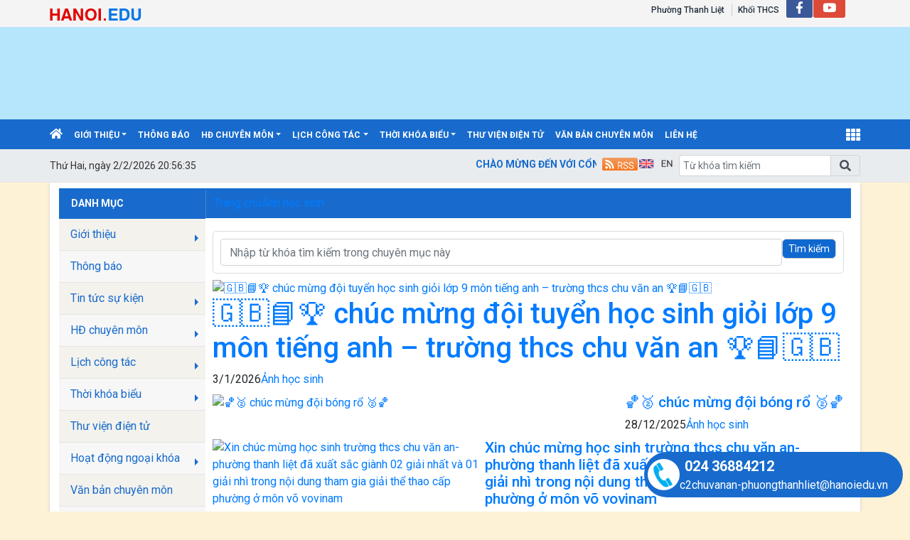

--- FILE ---
content_type: text/html; charset=utf-8
request_url: http://thcsthanhliet.hanoi.edu.vn/anh-hoc-sinh/c/301
body_size: 20119
content:


<!DOCTYPE html>

<html>
<head><title>
	Ảnh học sinh
</title>
    <script src="/Js/jquery3.5.1.min.js"></script>
    <link href="/Content/Bootstrap/bootstrap4.3.1.min.css" rel="stylesheet" /><link href="/Content/Bootstrap/fontawesome5.6.3.css?v=2022" rel="stylesheet" /><link href="/Content/Bootstrap/Boostrap.4.4.css" rel="stylesheet" />
    <script src="/Js/popper1.16.0.min.js"></script>
    <script src="/Js/bootstrap4.3.1.min.js"></script>
    <script src="/Js/Boostrap.4.4.js"></script>
    
    <link rel="stylesheet" href="/htmlib/duan/hp/assets/bootstrap/css/bootstrap.min.css">
    <link href="/App_Themes/all/allcss/qistyleall.css?v=202253" rel="stylesheet" />
    <link href="/App_Themes/all/allcss/qifirefox.css" rel="stylesheet" />
    <link href="/App_Themes/all/allcss/qicolordefault.css?v=893" rel="stylesheet" />
    <link rel="stylesheet" href="/htmlib/duan/hp/assets/css/Module/news_one.css">
    <link href="/htmlib/duan/hp/assets/css/styles.css" rel="stylesheet" />

   

    

    
    <link rel="stylesheet" href="/htmlib/duan/hp/assets/bootstrap/css/bootstrap.min.css">
    <link rel="stylesheet" href="https://fonts.googleapis.com/css?family=Roboto:300,300i,400,400i,500,500i,700,700i,900,900i&amp;subset=vietnamese&amp;display=swap">
    <link rel="stylesheet" href="/htmlib/duan/hp/assets/css/Lib/simplebar.css">
    <link rel="stylesheet" href="/htmlib/duan/hp/assets/css/Lib/Swiper-Image.css">
    <link rel="stylesheet" href="/htmlib/duan/hp/assets/css/Lib/Swiper.css">
    <link rel="stylesheet" href="/htmlib/duan/hp/assets/css/Module/news_one.css">
    <link href="/htmlib/duan/hp/assets/css/school.css" rel="stylesheet" />
    <link href="/App_Themes/all/allcss/qiGridView.css" rel="stylesheet" />
    <link href="/App_Themes/all/allcss/qiStyleCategory.css" rel="stylesheet" />
    <style>
        .breadcrumb_list li:not(:last-child):after {
            font-family: FontAwesome47 !important;
        }

        .item_hint li:last-child {
            border-bottom: 0px;
        }

        a, a:hover {
            text-decoration: none;
        }

        .mr-25 {
            margin-right: 25px !important;
        }

        .p-30 {
            padding: 30px !important;
        }

        .p-10 {
            padding: 10px !important;
        }

        .dropdown-toggle.qitonggle {
            white-space: pre-wrap !important;
        }

        .fs-21 {
            font-size: 21px !important;
        }

        .lhe-24 {
            line-height: 24px !important;
        }

        .fw-500 {
            font-weight: 500 !important;
        }

        .bread {
            padding: 9px 12px;
        }
        .Filedinhkem
        {
            color:#034099;
        }
    </style>

    <style>
        .fa-angle-right:before, .fa-angle-left:before {
            color: white;
            font-size: 15px !important;
            font-weight: 600;
        }

        .pt-2 {
            padding-top: .5rem !important;
        }

        .pr-2, .px-2 {
            padding-right: .5rem !important;
        }

        div#banner {
            min-height: 130px;
        }
    </style>

<link href="/App_Themes/all/allcss/qiUserLogin.css?v=999" rel="stylesheet" /><link href="https://fonts.googleapis.com/css?family=Roboto:300i,400,400i,500,500i,700,700i,900,900i&amp;subset=vietnamese" rel="stylesheet"><link rel="stylesheet" type="text/css" href="/App_Themes/all/allcss/qiColorSite.css?v=2025" /><style type="text/css">*{font-family: 'Roboto', sans-serif !important;} .fa, .far, .fas {font-family: "Font Awesome 5 Free" !important;} .fab {font-family: "Font Awesome 5 brands" !important;} .glyphicon { font-family: 'Glyphicons Halflings' !important;} .qilitop:active > a.qifontbold-1 {color: #fff !important;}:root {  --mau-md: #186BCC;--b-footer: #186BCC; --color-md: #186BCC !important}.heading_block_item, .bread {background:linear-gradient(90deg,#186BCC 13.57%, #186BCC 86.96%)}.containerqibanner {max-width: 1140px !important;}</style><script  type="text/javascript"> if (location.protocol != 'https:' && location.hostname !="localhost") {location.href = 'https:' + window.location.href.substring(window.location.protocol.length);}</script><link rel="shortcut icon" href="https://thanhtri.hanoi.shieldixcloud.com/UploadImages/config/2025/thcsthanhliet/z680670067784531da78b446001fe0f22aac86ff23f512_21720252118.jpg" /><link rel="icon" href="https://thanhtri.hanoi.shieldixcloud.com/UploadImages/config/2025/thcsthanhliet/z680670067784531da78b446001fe0f22aac86ff23f512_21720252118.jpg" /><meta name="keywords" content="THCS Chu Văn An - Phường Thanh Liệt, Quảng ích, Cổng thông tin" /><meta name="description" content="THCS Chu Văn An - Phường Thanh Liệt" /><meta name="author" content="THCS Chu Văn An - Phường Thanh Liệt" /><meta name="generator" content="quangich.com" /><meta name="abstract" content="THCS Chu Văn An - Phường Thanh Liệt" /><meta name="Detail" content="THCS Chu Văn An - Phường Thanh Liệt" /><meta name="news_keywords" content="THCS Chu Văn An - Phường Thanh Liệt" /><meta property="og:url" content="https://thcsthanhliet.hanoi.edu.vn" /><meta property="og:type" content="website" /><meta property="og:image" content="https://thanhtri.hanoi.shieldixcloud.com/UploadImages/config/2025/thcsthanhliet/banner-web-01_25720251021.jpg" /><meta property="og:image:alt" content="https://thanhtri.hanoi.shieldixcloud.com/UploadImages/config/2025/thcsthanhliet/banner-web-01_25720251021.jpg?w=600" /><link rel="image_src" href="https://thanhtri.hanoi.shieldixcloud.com/UploadImages/config/2025/thcsthanhliet/banner-web-01_25720251021.jpg" /><meta property="og:title" content="THCS Chu Văn An - Phường Thanh Liệt" /><meta property="og:description" content="THCS Chu Văn An - Phường Thanh Liệt" /><meta name="copyright" content="Công ty cổ phần phần mềm Quảng Ích 2026" /><meta property="article:publisher" content="THCS Chu Văn An - Phường Thanh Liệt" /></head>
<body>
    <form method="post" action="./301" id="form1">
<div class="aspNetHidden">
<input type="hidden" name="__EVENTTARGET" id="__EVENTTARGET" value="" />
<input type="hidden" name="__EVENTARGUMENT" id="__EVENTARGUMENT" value="" />
<input type="hidden" name="__VIEWSTATE" id="__VIEWSTATE" value="HyM9bCIG+fIxlywQm4FbD3V6gbM9TLyac2Qf+jrdy63RhroW+Vy2kf6gyd6NL/fZz35tN8QEsOyHMj1hXB8uKeE4cnVGKUN3sJyg4awgPSU=" />
</div>

<script type="text/javascript">
//<![CDATA[
var theForm = document.forms['form1'];
if (!theForm) {
    theForm = document.form1;
}
function __doPostBack(eventTarget, eventArgument) {
    if (!theForm.onsubmit || (theForm.onsubmit() != false)) {
        theForm.__EVENTTARGET.value = eventTarget;
        theForm.__EVENTARGUMENT.value = eventArgument;
        theForm.submit();
    }
}
//]]>
</script>


<script src="/WebResource.axd?d=pynGkmcFUV13He1Qd6_TZNIE_9jQ5_54nhjxjR_YBI_KOwhG97HYQ9DGdNGSojqEbjEKR1HaBpr8XxSNXbkfMg2&amp;t=638901788248157332" type="text/javascript"></script>


<script src="../../Scripts/WebForms/MsAjax/MicrosoftAjax.js" type="text/javascript"></script>
<script type="text/javascript">
//<![CDATA[
if (typeof(Sys) === 'undefined') throw new Error('ASP.NET Ajax client-side framework failed to load.');
//]]>
</script>

<script src="../../Scripts/WebForms/MsAjax/MicrosoftAjaxWebForms.js" type="text/javascript"></script>
<div class="aspNetHidden">

	<input type="hidden" name="__VIEWSTATEGENERATOR" id="__VIEWSTATEGENERATOR" value="F796060F" />
	<input type="hidden" name="__EVENTVALIDATION" id="__EVENTVALIDATION" value="6gEh+CfxG4Pq6S6isZr17+rKPdkRirbDP/buEK4pIR0uwrrxuaKNmPcjwBrIIAVGwNOv2aDHkfPuR3SZ2lsDmiK778k76Q+m6pm6jv83JQl8eYtue4U0XjOChBre5ann6dTqhn/8X/ZhB+pYgex5Hw==" />
</div>
        <div>
          
            
    
<div class="container-fluid navbar-fixed-top mb-0 pb-0 qibgmenutop">
    <div class="container px-0">
        <div class="d-flex my-0">
            <div class="mr-auto pt-1">

                <a  title="" href="https://hanoi.edu.vn"><img class="pt-1" alt="/Images/tensohanoiedu.png" src="/Images/tensohanoiedu.png"/></a>
            </div>
            <div class="mr-1">

                <nav class="navbar navbar-expand-sm qibgtop1">

                    <!-- Links -->
                    <ul class="navbar-nav">

                        <li class="nav-item qilitop"><a  class="nav-link  my-0 py-0 qifontbold-1" title="Phường Thanh Liệt" href="https://pgdthanhtri.hanoi.edu.vn">Phường Thanh Liệt</a></li>

                        <li id="ContentPlaceHolder1_ctl01_ctl00_dstruong" class="nav-item dropdown qilitop">
                            <a  class="nav-link  my-0 py-0 qifontbold-1"  title="Khối THCS"   href="/dsdonvi.aspx?codekhoi=THCS">Khối THCS</a>

                            <ul id="mnsub" runat="server" class="dropdown-menu qisubtopmenu"  style="margin-left:0px !important;"><li><table class="table table-striped table-hover table-bordered"><tbody><tr><td class="qitopsubmenu"><a target='blank' class="dropdown-item" href="https://thcsthanhliet.hanoi.edu.vn">THCS CHU VĂN AN - PHƯỜNG THANH LIỆT</a></td><td class="qitopsubmenu"><a target='blank' class="dropdown-item" href="https://thcstantrieu.hanoi.edu.vn">THCS TÂN TRIỀU</a></td></tr></tbody></table></li></ul>
                           

                        </li>




                    </ul>
                    <ul class="navbar-nav menulienkettop">
                        <li class="iconhay"><a class="icon-header icon-header-f hvr-bounce-to-top" target="_blank" href="https://www.facebook.com/THCSChuVanAn.PhuongThanhLiet/"><i class="fab fa-facebook-f"></i></a></li><li class="iconhay"><a class="icon-header icon-header-g hvr-bounce-to-top" target="_blank" href="https://www.youtube.com/@thcsthanhliet-thanhtri-han2435"><i class="fab fa-youtube"></i></a></li>
                    </ul>
                </nav>


            </div>

       


        </div>

    </div>
</div>

<div class="container-fluid px-0" id="banner" style="background-color:#B6E6FC;"><div class="container px-0"><div class="d-inline"><a href="https://thcsthanhliet.hanoi.edu.vn"><img class="w-100"  border="0" alt="" src="https://thanhtri.hanoi.shieldixcloud.com/UploadImages/config/2025/thcsthanhliet/banner-web-01_25720251021.jpg"></a></div></div></div>
<div class="sticky-top">
    

<style>
    .account {
        padding: 5px;
    }

        .account .rounded-circle {
            color: white;
            cursor: pointer;
            background-color: forestgreen;
            border: 1px solid forestgreen;
        }

    .account-img {
        padding: 2px 10px !important;
    }

        .account-img .user-avatar {
            width: 50px;
            height: 50px;
        }

    .account-head {
        border-bottom: 1px solid gray;
    }

    .welcome-right {
        display: flex;
        align-items: center;
    }

    .welcome-right-content {
        font-weight: bold;
        font-size: 25px;
    }

    .user-avatar {
        position: relative;
        display: inline-block;
        width: 35px;
        height: 35px;
        border-radius: 50%;
        overflow: hidden;
        background-color: #ddd;
        text-align: center;
        line-height: 40px;
        font-weight: bold;
        font-size: 15px;
        color: #555;
    }

        .user-avatar img {
            width: 100%;
            height: 100%;
            object-fit: cover;
            display: block;
            border-radius: 50%;
        }

        .user-avatar .fallback-text {
            /* position: absolute; */
            top: 0;
            left: 0;
            width: 100%;
            height: 100%;
            display: flex;
            justify-content: center;
            align-items: center;
            font-size: 15px;
            font-weight: bold;
            color: white;
            background-color: forestgreen;
        }

    .account-head-name {
        white-space: nowrap;
        font-size: 15px;
        font-weight: bold;
        margin: 0;
    }

    .account-head-mail {
        font-size: 15px;
        margin: 0;
    }

    .icon-person {
        display: flex;
        align-items: center;
        text-align: center;
        margin-left: 15px;
        font-size: 25px;
    }

    .icon-password {
        display: flex;
        align-items: center;
        text-align: center;
        margin-left: 12px;
        font-size: 25px;
        color: dodgerblue;
    }

    .change-password {
        margin-left: 3px;
        color: dodgerblue;
    }

    .icon-logout {
        display: flex;
        align-items: center;
        text-align: center;
        margin-left: 15px;
        font-size: 25px;
        color: #e74c5b;
    }

    .login-web a:hover {
        color: #99b9e7 !important;
    }
    #menumegaqi::after
    {
        display:none;
    }
</style>


<div class="container-fluid qimenu sticky-top menu-main">
    <div class="container px-0 header-second">
        <nav class="navbar navbar-hover navbar-expand-lg navbar-dark px-0 mx-0">


            <div class="collapse navbar-collapse" id="main_nav99">
                <ul class="navbar-nav">
                    <li class="nav-item active menu_0">
                        <a class="nav-link py-2" href="/" style="padding-left:0px !important">
                            <i class="fas fa-home"></i>
                        </a>
                    </li>

                    <li class="nav-item dropdown menu_1"><a  class="nav-link dropdown-toggle py-2 text-white"  title="Giới thiệu"   href="/gioi-thieu/c/204">Giới thiệu</a><ul class="dropdown-menu animate fade-up"><li><a  class="dropdown-item qimenungangsub" title="Giới thiệu về nhà trường" href="/gioi-thieu-ve-nha-truong/c/288">Giới thiệu về nhà trường</a></li><li><a  class="dropdown-item qimenungangsub" title="Cơ cấu tổ chức" href="/co-cau-to-chuc/cctc/0">Cơ cấu tổ chức</a></li></ul></li><li class="nav-item menu_2"><a  class="nav-link py-2 text-white" title="Thông báo" href="/thong-bao/c/555">Thông báo</a></li><li class="nav-item dropdown menu_3"><a  class="nav-link dropdown-toggle py-2 text-white"  title="HĐ chuyên môn"   href="/hd-chuyen-mon/c/309">HĐ chuyên môn</a><ul class="dropdown-menu animate fade-up"><li><a  class="dropdown-item qimenungangsub" title="Nội dung giảm tải" href="/noi-dung-giam-tai/c/310">Nội dung giảm tải</a></li><li><a  class="dropdown-item qimenungangsub" title="Hội giảng - Hội thi các cấp" href="/hoi-giang-hoi-thi-cac-cap/c/311">Hội giảng - Hội thi các cấp</a></li><li><a  class="dropdown-item qimenungangsub" title="Kết quả thi" href="/ket-qua-thi/c/312">Kết quả thi</a></li><li><a  class="dropdown-item qimenungangsub" title="Kế hoạch-Qui chế" href="/ke-hoach-qui-che/c/313">Kế hoạch-Qui chế</a></li></ul></li><li class="nav-item dropdown menu_4"><a  class="nav-link dropdown-toggle py-2 text-white"  title="Lịch công tác"   href="/lich-cong-tac/c/205">Lịch công tác</a><ul class="dropdown-menu animate fade-up"><li><a  class="dropdown-item qimenungangsub" title="Kế hoạch công tác tuần" href="/ke-hoach-cong-tac-tuan/c/338">Kế hoạch công tác tuần</a></li><li><a  class="dropdown-item qimenungangsub" title="Kế hoạch dạy thay" href="/ke-hoach-day-thay/c/339">Kế hoạch dạy thay</a></li></ul></li><li class="nav-item dropdown menu_5"><a  class="nav-link dropdown-toggle py-2 text-white"  title="Thời khóa biểu"   href="/thoi-khoa-bieu/c/206">Thời khóa biểu</a><ul class="dropdown-menu animate fade-up"><li><a  class="dropdown-item qimenungangsub" title="Thời khóa biểu buổi sáng" href="/thoi-khoa-bieu-buoi-sang/c/320">Thời khóa biểu buổi sáng</a></li><li><a  class="dropdown-item qimenungangsub" title="Thời khóa biểu buổi chiều" href="/thoi-khoa-bieu-buoi-chieu/c/321">Thời khóa biểu buổi chiều</a></li></ul></li><li class="nav-item menu_6"><a  class="nav-link py-2 text-white" title="Thư viện điện tử" href="https://thcsthanhliethn.thuvien.edu.vn/album">Thư viện điện tử</a></li><li class="nav-item menu_7"><a  class="nav-link py-2 text-white" title="Văn bản chuyên môn" href="/van-ban-chuyen-mon/c/317">Văn bản chuyên môn</a></li><li class="nav-item menu_9"><a class="nav-link py-2 text-white" href="/lienhe">liên hệ </a></li>



                </ul>
                <div class="nav-item dropdown has-megamenu d-inline-block ml-lg-auto  menu_111">

                    <a class="nav-link dropdown-toggle text-white font-weight-lighter py-2" id="menumegaqi" style="padding-right:0px" href="#" data-toggle="dropdown">
                        <i class="fa fa-th" style="font-size:20px"></i>
                    </a>
                    <div class="dropdown-menu animate fade-down megamenu" role="menu">
                        <div class="col-md-3 col-3 mnclear"><div class="widget col-megamenu"><h5 class="widget-title h5level0"><a  title="Video" href="/video/c/302">Video</a></h5><div class="list-unstyled maxhieght"> <p class="navbar-item"><a href="/trang-van-nghe/c/303" class="nav-link2"><span class="sub20"></span><i class="fa fa-caret-right" aria-hidden="true"></i>&nbspTrang văn nghệ</a></p></div></div></div><div class="col-md-3 col-3 mnclear"><div class="widget col-megamenu"><h5 class="widget-title h5level0"><a  title="Album Ảnh" href="/album-anh/c/299">Album Ảnh</a></h5><div class="list-unstyled maxhieght"> <p class="navbar-item"><a href="/anh-hoat-dong-nha-truong/c/300" class="nav-link2"><span class="sub20"></span><i class="fa fa-caret-right" aria-hidden="true"></i>&nbspẢnh hoạt động nhà trường</a></p> <p class="navbar-item"><a href="/anh-hoc-sinh/c/301" class="nav-link2"><span class="sub20"></span><i class="fa fa-caret-right" aria-hidden="true"></i>&nbspẢnh học sinh</a></p></div></div></div><div class="col-md-3 col-3 mnclear"><div class="widget col-megamenu"><h5 class="widget-title h5level0"><a  title="Giới thiệu" href="/gioi-thieu/c/204">Giới thiệu</a></h5><div class="list-unstyled maxhieght"> <p class="navbar-item"><a href="/gioi-thieu-ve-nha-truong/c/288" class="nav-link2"><span class="sub20"></span><i class="fa fa-caret-right" aria-hidden="true"></i>&nbspGiới thiệu về nhà trường</a></p> <p class="navbar-item"><a href="/noi-dung-cong-khai-theo-tt36/c/1121" class="nav-link2"><span class="sub20"></span><i class="fa fa-caret-right" aria-hidden="true"></i>&nbspNội dung công khai theo TT36</a></p> <p class="navbar-item"><a href="/co-cau-to-chuc/cctc/0" class="nav-link2"><span class="sub20"></span><i class="fa fa-caret-right" aria-hidden="true"></i>&nbspCơ cấu tổ chức</a></p> <p class="navbar-item"><a href="/thanh-tich-nha-truong/c/1122" class="nav-link2"><span class="sub20"></span><i class="fa fa-caret-right" aria-hidden="true"></i>&nbspThành tích nhà trường</a></p></div></div></div><div class="col-md-3 col-3 mnclear"><div class="widget col-megamenu"><h5 class="widget-title h5level0"><a  title="Tài nguyên" href="/tai-nguyen/c/209">Tài nguyên</a></h5><div class="list-unstyled maxhieght"> <p class="navbar-item"><a href="/bai-giang-e-learning/c/296" class="nav-link2"><span class="sub20"></span><i class="fa fa-caret-right" aria-hidden="true"></i>&nbspBài giảng E-Learning</a></p> <p class="navbar-item"><a href="/tai-lieu-on-tap/c/598" class="nav-link2"><span class="sub30"></span>&nbsp&nbsp<i class="fa fa-caret-right" aria-hidden="true"></i>&nbspTài liệu ôn tập</a></p> <p class="navbar-item"><a href="/sang-kien-kinh-nghiem/c/298" class="nav-link2"><span class="sub20"></span><i class="fa fa-caret-right" aria-hidden="true"></i>&nbspSáng kiến kinh nghiệm</a></p> <p class="navbar-item"><a href="/de-kiem-tra/c/1123" class="nav-link2"><span class="sub20"></span><i class="fa fa-caret-right" aria-hidden="true"></i>&nbspĐề kiểm tra</a></p> <p class="navbar-item"><a href="/phan-mem-day-hoc/c/1124" class="nav-link2"><span class="sub20"></span><i class="fa fa-caret-right" aria-hidden="true"></i>&nbspPhần mềm dạy học</a></p> <p class="navbar-item"><a href="/bai-giang-dien-tu/c/297" class="nav-link2"><span class="sub20"></span><i class="fa fa-caret-right" aria-hidden="true"></i>&nbspBài giảng điện tử</a></p> <p class="navbar-item"><a href="/khoi-6/c/524" class="nav-link2"><span class="sub30"></span>&nbsp&nbsp<i class="fa fa-caret-right" aria-hidden="true"></i>&nbspKhối 6</a></p> <p class="navbar-item"><a href="/khoi-7/c/525" class="nav-link2"><span class="sub30"></span>&nbsp&nbsp<i class="fa fa-caret-right" aria-hidden="true"></i>&nbspKhối 7</a></p> <p class="navbar-item"><a href="/khoi-8/c/526" class="nav-link2"><span class="sub30"></span>&nbsp&nbsp<i class="fa fa-caret-right" aria-hidden="true"></i>&nbspKhối 8</a></p> <p class="navbar-item"><a href="/khoi-9/c/527" class="nav-link2"><span class="sub30"></span>&nbsp&nbsp<i class="fa fa-caret-right" aria-hidden="true"></i>&nbspKhối 9</a></p> <p class="navbar-item"><a href="/giao-an/c/1532" class="nav-link2"><span class="sub20"></span><i class="fa fa-caret-right" aria-hidden="true"></i>&nbspGiáo án</a></p> <p class="navbar-item"><a href="/on-tap-truc-tuyen/c/599" class="nav-link2"><span class="sub20"></span><i class="fa fa-caret-right" aria-hidden="true"></i>&nbspÔn tập trực tuyến</a></p></div></div></div><div class="col-md-3 col-3 mnclear"><div class="widget col-megamenu"><h5 class="widget-title h5level0"><a  title="Tuyển sinh" href="/tuyen-sinh/c/305">Tuyển sinh</a></h5><div class="list-unstyled maxhieght"> <p class="navbar-item"><a href="/thi-tuyen-sinh/c/306" class="nav-link2"><span class="sub20"></span><i class="fa fa-caret-right" aria-hidden="true"></i>&nbspThi - Tuyển sinh</a></p> <p class="navbar-item"><a href="http://tsdaucap.hanoi.gov.vn/" class="nav-link2"><span class="sub20"></span><i class="fa fa-caret-right" aria-hidden="true"></i>&nbspTuyển sinh đầu cấp</a></p></div></div></div><div class="col-md-3 col-3 mnclear"><div class="widget col-megamenu"><h5 class="widget-title h5level0"><a  title="HĐ chuyên môn" href="/hd-chuyen-mon/c/309">HĐ chuyên môn</a></h5><div class="list-unstyled maxhieght"> <p class="navbar-item"><a href="/noi-dung-giam-tai/c/310" class="nav-link2"><span class="sub20"></span><i class="fa fa-caret-right" aria-hidden="true"></i>&nbspNội dung giảm tải</a></p> <p class="navbar-item"><a href="/hoi-giang-hoi-thi-cac-cap/c/311" class="nav-link2"><span class="sub20"></span><i class="fa fa-caret-right" aria-hidden="true"></i>&nbspHội giảng - Hội thi các cấp</a></p> <p class="navbar-item"><a href="/ket-qua-thi/c/312" class="nav-link2"><span class="sub20"></span><i class="fa fa-caret-right" aria-hidden="true"></i>&nbspKết quả thi</a></p> <p class="navbar-item"><a href="/ke-hoach-qui-che/c/313" class="nav-link2"><span class="sub20"></span><i class="fa fa-caret-right" aria-hidden="true"></i>&nbspKế hoạch-Qui chế</a></p></div></div></div><div class="col-md-3 col-3 mnclear"><div class="widget col-megamenu"><h5 class="widget-title h5level0"><a  title="Lịch công tác" href="/lich-cong-tac/c/205">Lịch công tác</a></h5><div class="list-unstyled maxhieght"> <p class="navbar-item"><a href="/ke-hoach-cong-tac-tuan/c/338" class="nav-link2"><span class="sub20"></span><i class="fa fa-caret-right" aria-hidden="true"></i>&nbspKế hoạch công tác tuần</a></p> <p class="navbar-item"><a href="/ke-hoach-day-thay/c/339" class="nav-link2"><span class="sub20"></span><i class="fa fa-caret-right" aria-hidden="true"></i>&nbspKế hoạch dạy thay</a></p></div></div></div><div class="col-md-3 col-3 mnclear"><div class="widget col-megamenu"><h5 class="widget-title h5level0"><a  title="Thời khóa biểu" href="/thoi-khoa-bieu/c/206">Thời khóa biểu</a></h5><div class="list-unstyled maxhieght"> <p class="navbar-item"><a href="/thoi-khoa-bieu-buoi-sang/c/320" class="nav-link2"><span class="sub20"></span><i class="fa fa-caret-right" aria-hidden="true"></i>&nbspThời khóa biểu buổi sáng</a></p> <p class="navbar-item"><a href="/thoi-khoa-bieu-buoi-chieu/c/321" class="nav-link2"><span class="sub20"></span><i class="fa fa-caret-right" aria-hidden="true"></i>&nbspThời khóa biểu buổi chiều</a></p></div></div></div><div class="col-md-3 col-3 mnclear"><div class="widget col-megamenu"><h5 class="widget-title h5level0"><a  title="Y tế học đường" href="/y-te-hoc-duong/c/1020">Y tế học đường</a></h5><div class="list-unstyled maxhieght"> <p class="navbar-item"><a href="/y-te-hoc-duong/c/1021" class="nav-link2"><span class="sub20"></span><i class="fa fa-caret-right" aria-hidden="true"></i>&nbspY tế học đường</a></p> <p class="navbar-item"><a href="/ve-sinh-an-toan-thuc-pham/c/1022" class="nav-link2"><span class="sub20"></span><i class="fa fa-caret-right" aria-hidden="true"></i>&nbspVệ sinh an toàn thực phẩm</a></p> <p class="navbar-item"><a href="/thuc-don-ban-tru/c/1023" class="nav-link2"><span class="sub20"></span><i class="fa fa-caret-right" aria-hidden="true"></i>&nbspThực đơn bán trú</a></p> <p class="navbar-item"><a href="/thuc-don-ban-tru/c/319" class="nav-link2"><span class="sub30"></span>&nbsp&nbsp<i class="fa fa-caret-right" aria-hidden="true"></i>&nbspThực đơn bán trú</a></p></div></div></div><div class="col-md-3 col-3 mnclear"><div class="widget col-megamenu"><h5 class="widget-title h5level0"><a  title="Tin tức sự kiện" href="/tin-tuc-su-kien/c/207">Tin tức sự kiện</a></h5><div class="list-unstyled maxhieght"> <p class="navbar-item"><a href="/giao-duc/c/290" class="nav-link2"><span class="sub20"></span><i class="fa fa-caret-right" aria-hidden="true"></i>&nbspGiáo dục</a></p> <p class="navbar-item"><a href="/doi-song-xa-hoi/c/304" class="nav-link2"><span class="sub20"></span><i class="fa fa-caret-right" aria-hidden="true"></i>&nbspĐời sống - Xã hội</a></p> <p class="navbar-item"><a href="/suc-khoe/c/291" class="nav-link2"><span class="sub20"></span><i class="fa fa-caret-right" aria-hidden="true"></i>&nbspSức khỏe</a></p> <p class="navbar-item"><a href="/khuyen-hoc/c/292" class="nav-link2"><span class="sub20"></span><i class="fa fa-caret-right" aria-hidden="true"></i>&nbspKhuyến học</a></p> <p class="navbar-item"><a href="/hoat-dong-cua-truong/c/1119" class="nav-link2"><span class="sub20"></span><i class="fa fa-caret-right" aria-hidden="true"></i>&nbspHoạt động của trường</a></p> <p class="navbar-item"><a href="/hoat-dong-tieu-bieu/c/1120" class="nav-link2"><span class="sub20"></span><i class="fa fa-caret-right" aria-hidden="true"></i>&nbspHoạt động tiêu biểu</a></p> <p class="navbar-item"><a href="/hoat-dong-doan-doi/c/1019" class="nav-link2"><span class="sub20"></span><i class="fa fa-caret-right" aria-hidden="true"></i>&nbspHoạt động Đoàn -Đội</a></p> <p class="navbar-item"><a href="/nguoi-tot-viec-tot/c/1127" class="nav-link2"><span class="sub20"></span><i class="fa fa-caret-right" aria-hidden="true"></i>&nbspNgười tốt việc tốt</a></p></div></div></div><div class="col-md-3 col-3 mnclear"><div class="widget col-megamenu"><h5 class="widget-title h5level0"><a  title="Văn bản công khai" href="/van-ban-cong-khai/c/279">Văn bản công khai</a></h5><div class="list-unstyled maxhieght"> <p class="navbar-item"><a href="/cong-van-bo-gddt/vbplus/284/0/0/0" class="nav-link2"><span class="sub20"></span><i class="fa fa-caret-right" aria-hidden="true"></i>&nbspCông văn Bộ GD&ĐT</a></p> <p class="navbar-item"><a href="/cong-van-so-gddt/vbplus/285/0/0/0" class="nav-link2"><span class="sub20"></span><i class="fa fa-caret-right" aria-hidden="true"></i>&nbspCông văn Sở GD&ĐT</a></p> <p class="navbar-item"><a href="/cong-van-phong-gddt/vbplus/286/0/0/0" class="nav-link2"><span class="sub20"></span><i class="fa fa-caret-right" aria-hidden="true"></i>&nbspCông văn Phòng GD&ĐT</a></p> <p class="navbar-item"><a href="/cong-van-khac/vbplus/287/0/0/0" class="nav-link2"><span class="sub20"></span><i class="fa fa-caret-right" aria-hidden="true"></i>&nbspCông văn khác</a></p></div></div></div><div class="col-md-3 col-3 mnclear"><div class="widget col-megamenu"><h5 class="widget-title h5level0"><a  title="Hoạt động ngoại khóa" href="/hoat-dong-ngoai-khoa/c/208">Hoạt động ngoại khóa</a></h5><div class="list-unstyled maxhieght"> <p class="navbar-item"><a href="/sinh-hoat-tap-the/c/293" class="nav-link2"><span class="sub20"></span><i class="fa fa-caret-right" aria-hidden="true"></i>&nbspSinh hoạt tập thể</a></p> <p class="navbar-item"><a href="/ngoai-khoa/c/294" class="nav-link2"><span class="sub20"></span><i class="fa fa-caret-right" aria-hidden="true"></i>&nbspNgoại khóa</a></p> <p class="navbar-item"><a href="/tham-quan-da-ngoai/c/295" class="nav-link2"><span class="sub20"></span><i class="fa fa-caret-right" aria-hidden="true"></i>&nbspTham quan - Dã ngoại</a></p></div></div></div><div class="col-md-3 col-4 mnclear"><div class="widget"><h5 class="widget-title h5level0"><a href="#">Chuyên mục khác</a></h5><div class="list-unstyled maxhieght"> <p class="navbar-item"><a href="/stem/c/1533" class="nav-link2"><span class="sub20"></span><i class="fa fa-caret-right" aria-hidden="true"></i>&nbspStem</a></p> <p class="navbar-item"><a href="/thu-moi/c/315" class="nav-link2"><span class="sub20"></span><i class="fa fa-caret-right" aria-hidden="true"></i>&nbspThư mời</a></p> <p class="navbar-item"><a href="/thong-bao/c/314" class="nav-link2"><span class="sub20"></span><i class="fa fa-caret-right" aria-hidden="true"></i>&nbspThông báo</a></p> <p class="navbar-item"><a href="/thong-bao/c/555" class="nav-link2"><span class="sub20"></span><i class="fa fa-caret-right" aria-hidden="true"></i>&nbspThông báo</a></p> <p class="navbar-item"><a href="/goc-hoc-tro/c/1125" class="nav-link2"><span class="sub20"></span><i class="fa fa-caret-right" aria-hidden="true"></i>&nbspGóc học trò</a></p> <p class="navbar-item"><a href="/chuyen-doi-so/c/1536" class="nav-link2"><span class="sub20"></span><i class="fa fa-caret-right" aria-hidden="true"></i>&nbspChuyển đổi số</a></p> <p class="navbar-item"><a href="/goc-phu-huynh/c/1126" class="nav-link2"><span class="sub20"></span><i class="fa fa-caret-right" aria-hidden="true"></i>&nbspGóc phụ huynh</a></p> <p class="navbar-item"><a href="https://forms.gle/1w39jbpm2XmGNaPF6" class="nav-link2"><span class="sub20"></span><i class="fa fa-caret-right" aria-hidden="true"></i>&nbspHòm thư góp ý</a></p> <p class="navbar-item"><a href="https://thcsthanhliethn.thuvien.edu.vn/album" class="nav-link2"><span class="sub20"></span><i class="fa fa-caret-right" aria-hidden="true"></i>&nbspThư viện điện tử</a></p> <p class="navbar-item"><a href="/sinh-hoat-dau-tuan/c/571" class="nav-link2"><span class="sub20"></span><i class="fa fa-caret-right" aria-hidden="true"></i>&nbspSinh hoạt đầu tuần</a></p> <p class="navbar-item"><a href="http://truonghocketnoi.edu.vn/dang-nhap.html" class="nav-link2"><span class="sub20"></span><i class="fa fa-caret-right" aria-hidden="true"></i>&nbspTrường học kết nối</a></p> <p class="navbar-item"><a href="/van-ban-chuyen-mon/c/317" class="nav-link2"><span class="sub20"></span><i class="fa fa-caret-right" aria-hidden="true"></i>&nbspVăn bản chuyên môn</a></p> <p class="navbar-item"><a href="https://www.facebook.com/THCSThanhliet.ThanhTri" class="nav-link2"><span class="sub20"></span><i class="fa fa-caret-right" aria-hidden="true"></i>&nbspFanpage trường THCS Thanh Liệt</a></p></div></div></div>

                    </div>


                    <!-- dropdown-mega-menu.// -->

                </div>
                <!-- dropdown -->

            </div>
            <!-- navbar-collapse.// -->
        </nav>

    </div>


</div>






    
<div class="container-fluid qiMenuTime_flex">
    <div class="container px-0">
        <div class="d-flex">
            <div  style="padding-top: .5rem !important;padding-right: .5rem !important;">
                <span class="menuTime" style="white-space: nowrap;padding-top:5px;" id="txtTime"></span>
            </div>
            <div class="qiChuChay flex-grow-1" style="padding-top: .7rem !important;padding-right: .5rem !important;max-width:650px;">

                <marquee behavior="scroll" scrollamount="2" class="chuchay"  direction="left">
                    CHÀO MỪNG ĐẾN VỚI CỔNG THÔNG TIN CỦA TRƯỜNG THCS CHU VĂN AN - PHƯỜNG THANH LIỆT</marquee>

            </div>

            <div  style="padding-top: .5rem !important;">

                <a title='RSS cho các đơn vị trực thuộc ' style='padding: 2px 0px;' href="/rss.aspx">
                    <img width="50px" src="/App_Themes/hanoi/images/RSS.svg" /></a>



            </div>
            <div  style="padding-top: .5rem !important;padding-right: .5rem !important;">
                 <a href="javascript:;" onclick="Doingonngutienganh()" id="tienganh"><img width="50px" src="/Images/eng.svg" /></a> <a href="javascript:;" style="display: none" onclick="Doingonngutiengviet()" id="tiengviet"><img width="50px" src="/Images/vn.svg" /></a>

              
            </div>
            <div class="ml-auto" style="width:295px;padding-top:0.5rem !important;padding-bottom:0.5rem !important;">
                <div class="input-group">
                    <input type="text" id="qitxtSearch" class="form-control" placeholder="Từ khóa tìm kiếm">
                    <div class="input-group-append">
                        <span id="btnTimKiem" onclick="Timkiem()" class="input-group-text"><i class="fas fa-search"></i></span>
                    </div>
                </div>


            </div>

        </div>
    </div>
</div>

</div>

    <div class="container pt-2 homehaiphong" id="MainContent">
        
        

        
    <main class="center-column px-2">
        <aside class="w-100 pd-15">
            <article class="d-flex justify-content-between px-0">
                
<div class="left_detail_content  mr-15">
    <ul class="list-unstyled">
        
        

<div class="wrapper pb-15">
    <!-- Sidebar -->
    <nav id="sidebar">
        <div class="qihomemenudoc">
            DANH MỤC
        </div>


        <ul class="list-unstyled components qimenudoc">
            <li class="qilist dropdown dropright cap0"><a  class="dropdown-toggle qitonggle"  title="Giới thiệu"   href="/gioi-thieu/c/204">Giới thiệu</a><div class="dropdown-menu cap0"><ul id="mndoc204" class="qiitemsexpan menucap0"><li><a  title="Giới thiệu về nhà trường" href="/gioi-thieu-ve-nha-truong/c/288">Giới thiệu về nhà trường</a></li><li><a  title="Nội dung công khai theo TT36" href="/noi-dung-cong-khai-theo-tt36/c/1121">Nội dung công khai theo TT36</a></li><li><a  title="Cơ cấu tổ chức" href="/co-cau-to-chuc/cctc/0">Cơ cấu tổ chức</a></li><li><a  title="Thành tích nhà trường" href="/thanh-tich-nha-truong/c/1122">Thành tích nhà trường</a></li></ul></div></li><li><a  title="Thông báo" href="/thong-bao/c/555">Thông báo</a></li><li class="qilist dropdown dropright cap0"><a  class="dropdown-toggle qitonggle"  title="Tin tức sự kiện"   href="/tin-tuc-su-kien/c/207">Tin tức sự kiện</a><div class="dropdown-menu cap0"><ul id="mndoc207" class="qiitemsexpan menucap0"><li><a  title="Giáo dục" href="/giao-duc/c/290">Giáo dục</a></li><li><a  title="Đời sống - Xã hội" href="/doi-song-xa-hoi/c/304">Đời sống - Xã hội</a></li><li><a  title="Sức khỏe" href="/suc-khoe/c/291">Sức khỏe</a></li><li><a  title="Khuyến học" href="/khuyen-hoc/c/292">Khuyến học</a></li><li><a  title="Hoạt động của trường" href="/hoat-dong-cua-truong/c/1119">Hoạt động của trường</a></li><li><a  title="Hoạt động tiêu biểu" href="/hoat-dong-tieu-bieu/c/1120">Hoạt động tiêu biểu</a></li><li><a  title="Hoạt động Đoàn -Đội" href="/hoat-dong-doan-doi/c/1019">Hoạt động Đoàn -Đội</a></li><li><a  title="Người tốt việc tốt" href="/nguoi-tot-viec-tot/c/1127">Người tốt việc tốt</a></li></ul></div></li><li class="qilist dropdown dropright cap0"><a  class="dropdown-toggle qitonggle"  title="HĐ chuyên môn"   href="/hd-chuyen-mon/c/309">HĐ chuyên môn</a><div class="dropdown-menu cap0"><ul id="mndoc309" class="qiitemsexpan menucap0"><li><a  title="Nội dung giảm tải" href="/noi-dung-giam-tai/c/310">Nội dung giảm tải</a></li><li><a  title="Hội giảng - Hội thi các cấp" href="/hoi-giang-hoi-thi-cac-cap/c/311">Hội giảng - Hội thi các cấp</a></li><li><a  title="Kết quả thi" href="/ket-qua-thi/c/312">Kết quả thi</a></li><li><a  title="Kế hoạch-Qui chế" href="/ke-hoach-qui-che/c/313">Kế hoạch-Qui chế</a></li></ul></div></li><li class="qilist dropdown dropright cap0"><a  class="dropdown-toggle qitonggle"  title="Lịch công tác"   href="/lich-cong-tac/c/205">Lịch công tác</a><div class="dropdown-menu cap0"><ul id="mndoc205" class="qiitemsexpan menucap0"><li><a  title="Kế hoạch công tác tuần" href="/ke-hoach-cong-tac-tuan/c/338">Kế hoạch công tác tuần</a></li><li><a  title="Kế hoạch dạy thay" href="/ke-hoach-day-thay/c/339">Kế hoạch dạy thay</a></li></ul></div></li><li class="qilist dropdown dropright cap0"><a  class="dropdown-toggle qitonggle"  title="Thời khóa biểu"   href="/thoi-khoa-bieu/c/206">Thời khóa biểu</a><div class="dropdown-menu cap0"><ul id="mndoc206" class="qiitemsexpan menucap0"><li><a  title="Thời khóa biểu buổi sáng" href="/thoi-khoa-bieu-buoi-sang/c/320">Thời khóa biểu buổi sáng</a></li><li><a  title="Thời khóa biểu buổi chiều" href="/thoi-khoa-bieu-buoi-chieu/c/321">Thời khóa biểu buổi chiều</a></li></ul></div></li><li><a  title="Thư viện điện tử" href="https://thcsthanhliethn.thuvien.edu.vn/album">Thư viện điện tử</a></li><li class="qilist dropdown dropright cap0"><a  class="dropdown-toggle qitonggle"  title="Hoạt động ngoại khóa"   href="/hoat-dong-ngoai-khoa/c/208">Hoạt động ngoại khóa</a><div class="dropdown-menu cap0"><ul id="mndoc208" class="qiitemsexpan menucap0"><li><a  title="Sinh hoạt tập thể" href="/sinh-hoat-tap-the/c/293">Sinh hoạt tập thể</a></li><li><a  title="Ngoại khóa" href="/ngoai-khoa/c/294">Ngoại khóa</a></li><li><a  title="Tham quan - Dã ngoại" href="/tham-quan-da-ngoai/c/295">Tham quan - Dã ngoại</a></li></ul></div></li><li><a  title="Văn bản chuyên môn" href="/van-ban-chuyen-mon/c/317">Văn bản chuyên môn</a></li><li><a  title="Sinh hoạt đầu tuần" href="/sinh-hoat-dau-tuan/c/571">Sinh hoạt đầu tuần</a></li><li><a  title="Chuyển đổi số" href="/chuyen-doi-so/c/1536">Chuyển đổi số</a></li><li><a  title="fanpage trường THCS Thanh Liệt" href="https://www.facebook.com/THCSThanhliet.ThanhTri">fanpage trường THCS Thanh Liệt</a></li><li class="qilist dropdown dropright cap0"><a  class="dropdown-toggle qitonggle"  title="Văn bản công khai"   href="/van-ban-cong-khai/c/279">Văn bản công khai</a><div class="dropdown-menu cap0"><ul id="mndoc279" class="qiitemsexpan menucap0"><li><a  title="Công văn Bộ GD&ĐT" href="/cong-van-bo-gddt/vbplus/284/0/0/0">Công văn Bộ GD&ĐT</a></li><li><a  title="Công văn Sở GD&ĐT" href="/cong-van-so-gddt/vbplus/285/0/0/0">Công văn Sở GD&ĐT</a></li><li><a  title="Công văn Phòng GD&ĐT" href="/cong-van-phong-gddt/vbplus/286/0/0/0">Công văn Phòng GD&ĐT</a></li><li><a  title="Công văn khác" href="/cong-van-khac/vbplus/287/0/0/0">Công văn khác</a></li></ul></div></li><li><a  title="Trường học kết nối" href="http://truonghocketnoi.edu.vn/dang-nhap.html">Trường học kết nối</a></li><li class="qilist dropdown dropright cap0"><a  class="dropdown-toggle qitonggle"  title="Tài nguyên"   href="/tai-nguyen/c/209">Tài nguyên</a><div class="dropdown-menu cap0"><ul id="mndoc209" class="qiitemsexpan menucap0"><li class="qilist dropdown dropright cap1"><a  class="dropdown-toggle qitonggle"  title="Bài giảng E-Learning"   href="/bai-giang-e-learning/c/296">Bài giảng E-Learning</a><div class="dropdown-menu cap1"><ul id="mndoc296" class="qiitemsexpan menucap1"><li><a  title="Tài liệu ôn tập" href="/tai-lieu-on-tap/c/598">Tài liệu ôn tập</a></li></ul></div></li><li><a  title="Sáng kiến kinh nghiệm" href="/sang-kien-kinh-nghiem/c/298">Sáng kiến kinh nghiệm</a></li><li><a  title="Đề kiểm tra" href="/de-kiem-tra/c/1123">Đề kiểm tra</a></li><li><a  title="Phần mềm dạy học" href="/phan-mem-day-hoc/c/1124">Phần mềm dạy học</a></li><li class="qilist dropdown dropright cap1"><a  class="dropdown-toggle qitonggle"  title="Bài giảng điện tử"   href="/bai-giang-dien-tu/c/297">Bài giảng điện tử</a><div class="dropdown-menu cap1"><ul id="mndoc297" class="qiitemsexpan menucap1"><li><a  title="khối 6" href="/khoi-6/c/524">khối 6</a></li><li><a  title="khối 7" href="/khoi-7/c/525">khối 7</a></li><li><a  title="khối 9" href="/khoi-9/c/527">khối 9</a></li><li><a  title="khối 8" href="/khoi-8/c/526">khối 8</a></li></ul></div></li><li><a  title="giáo án" href="/giao-an/c/1532">giáo án</a></li><li><a  title="Ôn tập trực tuyến" href="/on-tap-truc-tuyen/c/599">Ôn tập trực tuyến</a></li></ul></div></li><li class="qilist dropdown dropright cap0"><a  class="dropdown-toggle qitonggle"  title="Tuyển sinh"   href="/tuyen-sinh/c/305">Tuyển sinh</a><div class="dropdown-menu cap0"><ul id="mndoc305" class="qiitemsexpan menucap0"><li><a  title="Thi - Tuyển sinh" href="/thi-tuyen-sinh/c/306">Thi - Tuyển sinh</a></li><li><a  title="Tuyển sinh đầu cấp" href="http://tsdaucap.hanoi.gov.vn/">Tuyển sinh đầu cấp</a></li></ul></div></li><li><a  title="Thông báo" href="/thong-bao/c/314">Thông báo</a></li><li><a  title="Stem" href="/stem/c/1533">Stem</a></li><li><a  title="Thư mời" href="/thu-moi/c/315">Thư mời</a></li><li class="qilist dropdown dropright cap0"><a  class="dropdown-toggle qitonggle"  title="Album Ảnh"   href="/album-anh/c/299">Album Ảnh</a><div class="dropdown-menu cap0"><ul id="mndoc299" class="qiitemsexpan menucap0"><li><a  title="Ảnh hoạt động nhà trường" href="/anh-hoat-dong-nha-truong/c/300">Ảnh hoạt động nhà trường</a></li><li><a  title="Ảnh học sinh" href="/anh-hoc-sinh/c/301">Ảnh học sinh</a></li></ul></div></li><li class="qilist dropdown dropright cap0"><a  class="dropdown-toggle qitonggle"  title="Y tế học đường"   href="/y-te-hoc-duong/c/1020">Y tế học đường</a><div class="dropdown-menu cap0"><ul id="mndoc1020" class="qiitemsexpan menucap0"><li><a  title="Y tế học đường" href="/y-te-hoc-duong/c/1021">Y tế học đường</a></li><li><a  title="Vệ sinh an toàn thực phẩm" href="/ve-sinh-an-toan-thuc-pham/c/1022">Vệ sinh an toàn thực phẩm</a></li><li class="qilist dropdown dropright cap1"><a  class="dropdown-toggle qitonggle"  title="Thực đơn bán trú"   href="/thuc-don-ban-tru/c/1023">Thực đơn bán trú</a><div class="dropdown-menu cap1"><ul id="mndoc1023" class="qiitemsexpan menucap1"><li><a  title="Thực đơn bán trú" href="/thuc-don-ban-tru/c/319">Thực đơn bán trú</a></li></ul></div></li></ul></div></li><li><a  title="Góc học trò" href="/goc-hoc-tro/c/1125">Góc học trò</a></li><li class="qilist dropdown dropright cap0"><a  class="dropdown-toggle qitonggle"  title="Video"   href="/video/c/302">Video</a><div class="dropdown-menu cap0"><ul id="mndoc302" class="qiitemsexpan menucap0"><li><a  title="Trang văn nghệ" href="/trang-van-nghe/c/303">Trang văn nghệ</a></li></ul></div></li><li><a  title="Góc phụ huynh" href="/goc-phu-huynh/c/1126">Góc phụ huynh</a></li><li><a  title="Hòm thư góp ý" href="https://forms.gle/1w39jbpm2XmGNaPF6">Hòm thư góp ý</a></li>

        
           
        </ul>
    </nav>

</div>

        
        

       
    </ul>
    
    <ul class="list-unstyled mt-10">
         <li class="item_detail_content">
            <div class="heading_block_item"><a class="text-uppercase a-simple fs-15 fw-500" href="#">Thống kê truy cập</a></div>
            <table class="thongke W-100">
                <tbody>
                    <tr>

                        <td class="tongtruycap" style="width: 100%" colspan="2">
                            <span class="item-tongtruycap">0</span><span class="item-tongtruycap">0</span><span class="item-tongtruycap">1</span><span class="item-tongtruycap">2</span><span class="item-tongtruycap">0</span><span class="item-tongtruycap">3</span><span class="item-tongtruycap">0</span><span class="item-tongtruycap">8</span><span class="item-tongtruycap">2</span><span class="item-tongtruycap">2</span>
                        </td>
                    </tr>
                    <tr>
                        <td class="thss">
                            <span class="online">Đang online: </span>
                        </td>
                        <td style="width: 50%">
                            27
                        </td>
                    </tr>
                    <tr>
                        <td class="thss">
                            <span class="homnay">Hôm nay : </span>
                        </td>
                        <td style="width: 50%">
                            357
                        </td>
                    </tr>
                    <tr>
                        <td class="thss">
                            <span class="homqua">Hôm qua : </span>
                        </td>
                        <td style="width: 50%">
                            3,100
                        </td>
                    </tr>
                    <tr>
                        <td class="thss">
                            <span class="tuannay">Tuần này : </span>
                        </td>
                        <td style="width: 50%">
                            3,457
                        </td>
                    </tr>
                    <tr>
                        <td class="thss">
                            <span class="tuantruoc">Tuần trước : </span>
                        </td>
                        <td style="width: 50%">
                            3,116,067
                        </td>
                    </tr>
                    <tr>
                        <td class="thss">
                            <span class="thangnay">Tháng này : </span>
                        </td>
                        <td style="width: 50%">
                            6,342
                        </td>
                    </tr>
                    <tr>
                        <td class="thss" style="min-width: 125px!important;">
                            <span class="thangtruoc">Tháng trước:</span>
                        </td>
                        <td style="width: 50%">
                            3,203,458
                        </td>
                    </tr>

                </tbody>
            </table>

        </li>
        </ul>
</div>

                <div class="right_detail_content chuyenmuc_cate">
                    <script type="text/javascript">
//<![CDATA[
Sys.WebForms.PageRequestManager._initialize('ctl00$ctl00$ContentPlaceHolder1$ContentPlaceHolder1$src1', 'form1', ['tctl00$ctl00$ContentPlaceHolder1$ContentPlaceHolder1$UpdatePanel1','ContentPlaceHolder1_ContentPlaceHolder1_UpdatePanel1'], ['ctl00$ctl00$ContentPlaceHolder1$ContentPlaceHolder1$btnSearch','ContentPlaceHolder1_ContentPlaceHolder1_btnSearch'], [], 90, 'ctl00$ctl00');
//]]>
</script>

                    <section class="bread">
                        <ul class="list-unstyled d-flex align-items-center m-0 breadcrumb_list">
                            <li><a class="a-simple fs-15" href="/">Trang chủ</a></li>
                            <li><a class="a-simple fs-15" href="/anh-hoc-sinh/c/301">Ảnh học sinh</a></li>

                        </ul>
                    </section>
                    <aside class="p-10 pt-10 link_hover">
                        
                        
                        
                        <div id="ContentPlaceHolder1_ContentPlaceHolder1_pnNew">
	
                            <div class="my-2 p-10 qiContainer_border d-flex" style="border-radius:5px;">

                                <div class="flex-grow-1">

                                    <input name="ctl00$ctl00$ContentPlaceHolder1$ContentPlaceHolder1$txtKeyword" type="text" id="ContentPlaceHolder1_ContentPlaceHolder1_txtKeyword" class="form-control" placeholder="Nhập từ khóa tìm kiếm trong chuyên mục này" style="width:100%;" />
                                </div>


                                <div class="pl-10">
                                    <input type="submit" name="ctl00$ctl00$ContentPlaceHolder1$ContentPlaceHolder1$btnSearch" value="Tìm kiếm" id="ContentPlaceHolder1_ContentPlaceHolder1_btnSearch" class="btn btnqi px-2" style="color:White;background-color:#0F68CF;" />
                                </div>



                            </div>
                            <div id="ContentPlaceHolder1_ContentPlaceHolder1_PageUpdateProgress" style="display:none;">
		
                                    Đang  lấy dữ liệu
                                    <img alt="progress" src="/images/loading.gif" />
                                
	</div>
                            <div id="ContentPlaceHolder1_ContentPlaceHolder1_UpdatePanel1">
		
                                    <div class="line-5 big_item_news"><a  class="image_big_item" title="🇬🇧📘🏆 chúc mừng đội tuyển học sinh giỏi lớp 9 môn tiếng anh – trường thcs chu văn an 🏆📘🇬🇧" href="/anh-hoc-sinh/chuc-mung-doi-tuyen-hoc-sinh-gioi-lop-9-mon-tieng-anh-truong-thcs-chu-van-an/ct/301/47067"><img loading="lazy" class="item-ratio" alt="🇬🇧📘🏆 chúc mừng đội tuyển học sinh giỏi lớp 9 môn tiếng anh – trường thcs chu văn an 🏆📘🇬🇧" src="https://thanhtri.hanoi.shieldixcloud.com/UploadImages/news/2026/thcsthanhliet/2026_1/3/46_312026176.png?w=800"/></a><h1 class="line-3 lhe-35 mt-10"><a  class="fs-30 fw-700 a-simple color-md" title="🇬🇧📘🏆 chúc mừng đội tuyển học sinh giỏi lớp 9 môn tiếng anh – trường thcs chu văn an 🏆📘🇬🇧" href="/anh-hoc-sinh/chuc-mung-doi-tuyen-hoc-sinh-gioi-lop-9-mon-tieng-anh-truong-thcs-chu-van-an/ct/301/47067">🇬🇧📘🏆 chúc mừng đội tuyển học sinh giỏi lớp 9 môn tiếng anh – trường thcs chu văn an 🏆📘🇬🇧</a></h1><label class="form-label date_and_cate d-flex"><span>3/1/2026</span><a  class="a-simple color-md" title="Ảnh học sinh" href="/anh-hoc-sinh/c/301">Ảnh học sinh</a></label><span></span></div><ul class="list-unstyled d-flex flex-column item_hint"><li class="d-flex flex-row justify-content-between"><div class="item"><a  class="image_item_hint" title="🏀🥈 chúc mừng đội bóng rổ 🥈🏀" href="/anh-hoc-sinh/chuc-mung-doi-bong-ro/ct/301/46998"><img loading="lazy" class="item-ratio" alt="🏀🥈 chúc mừng đội bóng rổ 🥈🏀" src="https://thanhtri.hanoi.shieldixcloud.com/UploadImages/news/2025/thcsthanhliet/2025_12/28/z7374211898604b4cf995b9436ffc833c179e1372032f1_281220251843.jpg?w=500"/></a></div><div class="item"><h1 class="fs-21 fw-500 lhe-24"><a  class="a-simple" title="🏀🥈 chúc mừng đội bóng rổ 🥈🏀" href="/anh-hoc-sinh/chuc-mung-doi-bong-ro/ct/301/46998">🏀🥈 chúc mừng đội bóng rổ 🥈🏀</a></h1><label class="form-label date_and_cate d-flex"><span class="fs-15">28/12/2025</span><a  class="a-simple color-md fs-15" title="Ảnh học sinh" href="/anh-hoc-sinh/c/301">Ảnh học sinh</a></label><span class="fs-15 line-3"></span></div></li><li class="d-flex flex-row justify-content-between"><div class="item"><a  class="image_item_hint" title="Xin chúc mừng học sinh trường thcs chu văn an- phường thanh liệt đã xuất sắc giành 02 giải nhất và 01 giải nhì trong nội dung   tham gia giải  thể thao cấp phường ở môn võ vovinam" href="/anh-hoc-sinh/xin-chuc-mung-hoc-sinh-truong-thcs-chu-van-an-phuong-thanh-liet-da-xuat-sac-gia/ct/301/46795"><img loading="lazy" class="item-ratio" alt="Xin chúc mừng học sinh trường thcs chu văn an- phường thanh liệt đã xuất sắc giành 02 giải nhất và 01 giải nhì trong nội dung   tham gia giải  thể thao cấp phường ở môn võ vovinam" src="https://thanhtri.hanoi.shieldixcloud.com/UploadImages/news/2025/thcsthanhliet/2025_12/19/z7344154051872cb28904547e4fce44445ddabea239888_191220251839.jpg?w=500"/></a></div><div class="item"><h1 class="fs-21 fw-500 lhe-24"><a  class="a-simple" title="Xin chúc mừng học sinh trường thcs chu văn an- phường thanh liệt đã xuất sắc giành 02 giải nhất và 01 giải nhì trong nội dung   tham gia giải  thể thao cấp phường ở môn võ vovinam" href="/anh-hoc-sinh/xin-chuc-mung-hoc-sinh-truong-thcs-chu-van-an-phuong-thanh-liet-da-xuat-sac-gia/ct/301/46795">Xin chúc mừng học sinh trường thcs chu văn an- phường thanh liệt đã xuất sắc giành 02 giải nhất và 01 giải nhì trong nội dung   tham gia giải  thể thao cấp phường ở môn võ vovinam</a></h1><label class="form-label date_and_cate d-flex"><span class="fs-15">19/12/2025</span><a  class="a-simple color-md fs-15" title="Ảnh học sinh" href="/anh-hoc-sinh/c/301">Ảnh học sinh</a></label><span class="fs-15 line-3"></span></div></li><li class="d-flex flex-row justify-content-between"><div class="item"><a  class="image_item_hint" title="⚽🏆 chúc mừng đội bóng đá trường thcs chu văn an xuất sắc giành 02 giải nhì tại giải thể thao học sinh phường thanh liệt năm học 2025 - 2026 🏆⚽" href="/anh-hoc-sinh/chuc-mung-doi-bong-da-truong-thcs-chu-van-an-xuat-sac-gianh-02-giai-nhi-tai-gia/ct/301/46794"><img loading="lazy" class="item-ratio" alt="⚽🏆 chúc mừng đội bóng đá trường thcs chu văn an xuất sắc giành 02 giải nhì tại giải thể thao học sinh phường thanh liệt năm học 2025 - 2026 🏆⚽" src="https://thanhtri.hanoi.shieldixcloud.com/UploadImages/news/2025/thcsthanhliet/2025_12/19/z734402617482957000cbb6f792085205eb1e8f91ae866_191220251836.jpg?w=500"/></a></div><div class="item"><h1 class="fs-21 fw-500 lhe-24"><a  class="a-simple" title="⚽🏆 chúc mừng đội bóng đá trường thcs chu văn an xuất sắc giành 02 giải nhì tại giải thể thao học sinh phường thanh liệt năm học 2025 - 2026 🏆⚽" href="/anh-hoc-sinh/chuc-mung-doi-bong-da-truong-thcs-chu-van-an-xuat-sac-gianh-02-giai-nhi-tai-gia/ct/301/46794">⚽🏆 chúc mừng đội bóng đá trường thcs chu văn an xuất sắc giành 02 giải nhì tại giải thể thao học sinh phường thanh liệt năm học 2025 - 2026 🏆⚽</a></h1><label class="form-label date_and_cate d-flex"><span class="fs-15">19/12/2025</span><a  class="a-simple color-md fs-15" title="Ảnh học sinh" href="/anh-hoc-sinh/c/301">Ảnh học sinh</a></label><span class="fs-15 line-3"></span></div></li><li class="d-flex flex-row justify-content-between"><div class="item"><a  class="image_item_hint" title="🏆🎉 chúc mừng học sinh trường thcs chu văn an – phường thanh liệt xuất sắc giành huy chương vàng 🥇 giải thể thao học sinh môn aerobic 💃🕺 cấp phường năm học 2025 – 2026 🎉🏆" href="/anh-hoc-sinh/chuc-mung-hoc-sinh-truong-thcs-chu-van-an-phuong-thanh-liet-xuat-sac-gianh-huy/ct/301/46793"><img loading="lazy" class="item-ratio" alt="🏆🎉 chúc mừng học sinh trường thcs chu văn an – phường thanh liệt xuất sắc giành huy chương vàng 🥇 giải thể thao học sinh môn aerobic 💃🕺 cấp phường năm học 2025 – 2026 🎉🏆" src="https://thanhtri.hanoi.shieldixcloud.com/UploadImages/news/2025/thcsthanhliet/2025_12/19/z73440176963318ba06f7cea52eb247f9bb4c1d7587c29_191220251831.jpg?w=500"/></a></div><div class="item"><h1 class="fs-21 fw-500 lhe-24"><a  class="a-simple" title="🏆🎉 chúc mừng học sinh trường thcs chu văn an – phường thanh liệt xuất sắc giành huy chương vàng 🥇 giải thể thao học sinh môn aerobic 💃🕺 cấp phường năm học 2025 – 2026 🎉🏆" href="/anh-hoc-sinh/chuc-mung-hoc-sinh-truong-thcs-chu-van-an-phuong-thanh-liet-xuat-sac-gianh-huy/ct/301/46793">🏆🎉 chúc mừng học sinh trường thcs chu văn an – phường thanh liệt xuất sắc giành huy chương vàng 🥇 giải thể thao học sinh môn aerobic 💃🕺 cấp phường năm học 2025 – 2026 🎉🏆</a></h1><label class="form-label date_and_cate d-flex"><span class="fs-15">19/12/2025</span><a  class="a-simple color-md fs-15" title="Ảnh học sinh" href="/anh-hoc-sinh/c/301">Ảnh học sinh</a></label><span class="fs-15 line-3"></span></div></li><li class="d-flex flex-row justify-content-between"><div class="item"><a  class="image_item_hint" title="Hát/ múa: Cõng chữ về bản - Biểu diễn: Cô và trò lớp 6A2" href="/anh-hoc-sinh/hat-mua-cong-chu-ve-ban-bieu-dien-co-va-tro-lop-6a2/ct/301/46356"><img loading="lazy" class="item-ratio" alt="Hát/ múa: Cõng chữ về bản - Biểu diễn: Cô và trò lớp 6A2" src="https://thanhtri.hanoi.shieldixcloud.com/UploadImages/news/2025/thcsthanhliet/2025_12/6/4t1a0933_6122025849.jpg?w=500"/></a></div><div class="item"><h1 class="fs-21 fw-500 lhe-24"><a  class="a-simple" title="Hát/ múa: Cõng chữ về bản - Biểu diễn: Cô và trò lớp 6A2" href="/anh-hoc-sinh/hat-mua-cong-chu-ve-ban-bieu-dien-co-va-tro-lop-6a2/ct/301/46356">Hát/ múa: Cõng chữ về bản - Biểu diễn: Cô và trò lớp 6A2</a></h1><label class="form-label date_and_cate d-flex"><span class="fs-15">6/12/2025</span><a  class="a-simple color-md fs-15" title="Ảnh học sinh" href="/anh-hoc-sinh/c/301">Ảnh học sinh</a></label><span class="fs-15 line-3"></span></div></li><li class="d-flex flex-row justify-content-between"><div class="item"><a  class="image_item_hint" title="🎉 xin chúc mừng em bùi minh đức – lớp 9a2, trường thcs thanh liệt! 🎉" href="/anh-hoc-sinh/xin-chuc-mung-em-bui-minh-duc-lop-9a2-truong-thcs-thanh-liet/ct/301/43477"><img loading="lazy" class="item-ratio" alt="🎉 xin chúc mừng em bùi minh đức – lớp 9a2, trường thcs thanh liệt! 🎉" src="https://thanhtri.hanoi.shieldixcloud.com/UploadImages/news/2025/thcsthanhliet/2025_7/5/vinh-danh-hoc-sinh_5720251751.png?w=500"/></a></div><div class="item"><h1 class="fs-21 fw-500 lhe-24"><a  class="a-simple" title="🎉 xin chúc mừng em bùi minh đức – lớp 9a2, trường thcs thanh liệt! 🎉" href="/anh-hoc-sinh/xin-chuc-mung-em-bui-minh-duc-lop-9a2-truong-thcs-thanh-liet/ct/301/43477">🎉 xin chúc mừng em bùi minh đức – lớp 9a2, trường thcs thanh liệt! 🎉</a></h1><label class="form-label date_and_cate d-flex"><span class="fs-15">5/7/2025</span><a  class="a-simple color-md fs-15" title="Ảnh học sinh" href="/anh-hoc-sinh/c/301">Ảnh học sinh</a></label><span class="fs-15 line-3"></span></div></li><li class="d-flex flex-row justify-content-between"><div class="item"><a  class="image_item_hint" title="Tuyển sinh lớp học bơi khóa 2" href="/anh-hoc-sinh/tuyen-sinh-lop-hoc-boi-khoa-2/ct/301/43392"><img loading="lazy" class="item-ratio" alt="Tuyển sinh lớp học bơi khóa 2" src="https://thanhtri.hanoi.shieldixcloud.com/UploadImages/news/2025/thcsthanhliet/2025_6/21/z672673465741357b0434c5fb73ba793d8b4d0c61c9cab_2162025913.jpg?w=500"/></a></div><div class="item"><h1 class="fs-21 fw-500 lhe-24"><a  class="a-simple" title="Tuyển sinh lớp học bơi khóa 2" href="/anh-hoc-sinh/tuyen-sinh-lop-hoc-boi-khoa-2/ct/301/43392">Tuyển sinh lớp học bơi khóa 2</a></h1><label class="form-label date_and_cate d-flex"><span class="fs-15">21/6/2025</span><a  class="a-simple color-md fs-15" title="Ảnh học sinh" href="/anh-hoc-sinh/c/301">Ảnh học sinh</a></label><span class="fs-15 line-3"></span></div></li><li class="d-flex flex-row justify-content-between"><div class="item"><a  class="image_item_hint" title="Ngày hội non sông thống nhất – khi lịch sử chạm vào trái tim tuổi trẻ" href="/anh-hoc-sinh/ngay-hoi-non-song-thong-nhat-khi-lich-su-cham-vao-trai-tim-tuoi-tre/ct/301/39982"><img loading="lazy" class="item-ratio" alt="Ngày hội non sông thống nhất – khi lịch sử chạm vào trái tim tuổi trẻ" src="https://thanhtri.hanoi.shieldixcloud.com/UploadImages/news/2025/thcsthanhliet/2025_5/2/49424603710798617641751858408170087486899492n_2520252110.jpg?w=500"/></a></div><div class="item"><h1 class="fs-21 fw-500 lhe-24"><a  class="a-simple" title="Ngày hội non sông thống nhất – khi lịch sử chạm vào trái tim tuổi trẻ" href="/anh-hoc-sinh/ngay-hoi-non-song-thong-nhat-khi-lich-su-cham-vao-trai-tim-tuoi-tre/ct/301/39982">Ngày hội non sông thống nhất – khi lịch sử chạm vào trái tim tuổi trẻ</a></h1><label class="form-label date_and_cate d-flex"><span class="fs-15">30/4/2025</span><a  class="a-simple color-md fs-15" title="Ảnh học sinh" href="/anh-hoc-sinh/c/301">Ảnh học sinh</a></label><span class="fs-15 line-3"></span></div></li><li class="d-flex flex-row justify-content-between"><div class="item"><a  class="image_item_hint" title="🌈🌈🌈vinh danh các em học sinh khối 8 đạt kết quả cao trong sân chơi vioedu cấp huyện năm học 2024 - 2025" href="/anh-hoc-sinh/vinh-danh-cac-em-hoc-sinh-khoi-8-dat-ket-qua-cao-trong-san-choi-vioedu-cap-huye/ct/301/38363"><img loading="lazy" class="item-ratio" alt="🌈🌈🌈vinh danh các em học sinh khối 8 đạt kết quả cao trong sân chơi vioedu cấp huyện năm học 2024 - 2025" src="https://thanhtri.hanoi.shieldixcloud.com/UploadImages/news/2025/thcsthanhliet/2025_4/14/unnamed_1442025826.png?w=500"/></a></div><div class="item"><h1 class="fs-21 fw-500 lhe-24"><a  class="a-simple" title="🌈🌈🌈vinh danh các em học sinh khối 8 đạt kết quả cao trong sân chơi vioedu cấp huyện năm học 2024 - 2025" href="/anh-hoc-sinh/vinh-danh-cac-em-hoc-sinh-khoi-8-dat-ket-qua-cao-trong-san-choi-vioedu-cap-huye/ct/301/38363">🌈🌈🌈vinh danh các em học sinh khối 8 đạt kết quả cao trong sân chơi vioedu cấp huyện năm học 2024 - 2025</a></h1><label class="form-label date_and_cate d-flex"><span class="fs-15">14/4/2025</span><a  class="a-simple color-md fs-15" title="Ảnh học sinh" href="/anh-hoc-sinh/c/301">Ảnh học sinh</a></label><span class="fs-15 line-3"></span></div></li><li class="d-flex flex-row justify-content-between"><div class="item"><a  class="image_item_hint" title="Tiết mục vovinam - hkpđ năm học 2024 - 2025" href="/anh-hoc-sinh/tiet-muc-vovinam-hkpd-nam-hoc-2024-2025/ct/301/37685"><img loading="lazy" class="item-ratio" alt="Tiết mục vovinam - hkpđ năm học 2024 - 2025" src="https://thanhtri.hanoi.shieldixcloud.com/UploadImages/news/2025/thcsthanhliet/2025_3/30/3w2a9176_30320252239.jpg?w=500"/></a></div><div class="item"><h1 class="fs-21 fw-500 lhe-24"><a  class="a-simple" title="Tiết mục vovinam - hkpđ năm học 2024 - 2025" href="/anh-hoc-sinh/tiet-muc-vovinam-hkpd-nam-hoc-2024-2025/ct/301/37685">Tiết mục vovinam - hkpđ năm học 2024 - 2025</a></h1><label class="form-label date_and_cate d-flex"><span class="fs-15">30/3/2025</span><a  class="a-simple color-md fs-15" title="Ảnh học sinh" href="/anh-hoc-sinh/c/301">Ảnh học sinh</a></label><span class="fs-15 line-3">Biểu diễn: CLB Vovinam trường THCS Thanh Liệt</span></div></li><li class="d-flex flex-row justify-content-between"><div class="item"><a  class="image_item_hint" title="Gặp mặt đội tuyển học sinh năng khiếu khối 6,7,8 dự thi cấp huyện  năm học 2024-2025" href="/anh-hoc-sinh/gap-mat-doi-tuyen-hoc-sinh-nang-khieu-khoi-678-du-thi-cap-huyen-nam-hoc-2024-20/ct/301/37099"><img loading="lazy" class="item-ratio" alt="Gặp mặt đội tuyển học sinh năng khiếu khối 6,7,8 dự thi cấp huyện  năm học 2024-2025" src="https://thanhtri.hanoi.shieldixcloud.com/UploadImages/news/2025/thcsthanhliet/2025_3/12/48125319110377636217183337804189421422936599n_1232025198.jpg?w=500"/></a></div><div class="item"><h1 class="fs-21 fw-500 lhe-24"><a  class="a-simple" title="Gặp mặt đội tuyển học sinh năng khiếu khối 6,7,8 dự thi cấp huyện  năm học 2024-2025" href="/anh-hoc-sinh/gap-mat-doi-tuyen-hoc-sinh-nang-khieu-khoi-678-du-thi-cap-huyen-nam-hoc-2024-20/ct/301/37099">Gặp mặt đội tuyển học sinh năng khiếu khối 6,7,8 dự thi cấp huyện  năm học 2024-2025</a></h1><label class="form-label date_and_cate d-flex"><span class="fs-15">10/3/2025</span><a  class="a-simple color-md fs-15" title="Ảnh học sinh" href="/anh-hoc-sinh/c/301">Ảnh học sinh</a></label><span class="fs-15 line-3"></span></div></li><li class="d-flex flex-row justify-content-between"><div class="item"><a  class="image_item_hint" title="🎉 Hội thi gói bánh chưng – Điểm nhấn chương trình “Xuân Gắn Kết – Tết Sẻ Chia” 🍃🌾" href="/anh-hoc-sinh/hoi-thi-goi-banh-chung-diem-nhan-chuong-trinh-xuan-gan-ket-tet-se-chia/ct/301/34314"><img loading="lazy" class="item-ratio" alt="🎉 Hội thi gói bánh chưng – Điểm nhấn chương trình “Xuân Gắn Kết – Tết Sẻ Chia” 🍃🌾" src="https://thanhtri.hanoi.shieldixcloud.com/UploadImages/news/2025/thcsthanhliet/2025_2/9/47497896610072683447678613842890250377558625n_9220251155.jpg?w=500"/></a></div><div class="item"><h1 class="fs-21 fw-500 lhe-24"><a  class="a-simple" title="🎉 Hội thi gói bánh chưng – Điểm nhấn chương trình “Xuân Gắn Kết – Tết Sẻ Chia” 🍃🌾" href="/anh-hoc-sinh/hoi-thi-goi-banh-chung-diem-nhan-chuong-trinh-xuan-gan-ket-tet-se-chia/ct/301/34314">🎉 Hội thi gói bánh chưng – Điểm nhấn chương trình “Xuân Gắn Kết – Tết Sẻ Chia” 🍃🌾</a></h1><label class="form-label date_and_cate d-flex"><span class="fs-15">9/2/2025</span><a  class="a-simple color-md fs-15" title="Ảnh học sinh" href="/anh-hoc-sinh/c/301">Ảnh học sinh</a></label><span class="fs-15 line-3"></span></div></li><li class="d-flex flex-row justify-content-between"><div class="item"><a  class="image_item_hint" title="Chúc mừng đội tuyển môn cầu lông tham gia thi đấu giải Thể thao học sinh cấp Huyện năm học 2024 - 2025" href="/anh-hoc-sinh/chuc-mung-doi-tuyen-mon-cau-long-tham-gia-thi-dau-giai-the-thao-hoc-sinh-cap-hu/ct/301/33956"><img loading="lazy" class="item-ratio" alt="Chúc mừng đội tuyển môn cầu lông tham gia thi đấu giải Thể thao học sinh cấp Huyện năm học 2024 - 2025" src="https://thanhtri.hanoi.shieldixcloud.com/UploadImages/news/2025/thcsthanhliet/2025_1/19/z6243884727541e4eede11f1f67aeb2ca24e8f957a3b0f_19120252233.jpg?w=500"/></a></div><div class="item"><h1 class="fs-21 fw-500 lhe-24"><a  class="a-simple" title="Chúc mừng đội tuyển môn cầu lông tham gia thi đấu giải Thể thao học sinh cấp Huyện năm học 2024 - 2025" href="/anh-hoc-sinh/chuc-mung-doi-tuyen-mon-cau-long-tham-gia-thi-dau-giai-the-thao-hoc-sinh-cap-hu/ct/301/33956">Chúc mừng đội tuyển môn cầu lông tham gia thi đấu giải Thể thao học sinh cấp Huyện năm học 2024 - 2025</a></h1><label class="form-label date_and_cate d-flex"><span class="fs-15">19/1/2025</span><a  class="a-simple color-md fs-15" title="Ảnh học sinh" href="/anh-hoc-sinh/c/301">Ảnh học sinh</a></label><span class="fs-15 line-3"></span></div></li><li class="d-flex flex-row justify-content-between"><div class="item"><a  class="image_item_hint" title="Ngày 18/1/2025, tại Nhà Thi đấu thể dục thể thao huyện Thanh Trì đã tổ chức thi đấu giải Cờ vua học sinh Tiểu học và THCS" href="/anh-hoc-sinh/ngay-1812025-tai-nha-thi-dau-the-duc-the-thao-huyen-thanh-tri-da-to-chuc-thi-da/ct/301/33955"><img loading="lazy" class="item-ratio" alt="Ngày 18/1/2025, tại Nhà Thi đấu thể dục thể thao huyện Thanh Trì đã tổ chức thi đấu giải Cờ vua học sinh Tiểu học và THCS" src="https://thanhtri.hanoi.shieldixcloud.com/UploadImages/news/2025/thcsthanhliet/2025_1/19/z6243857244518db64b9ebcf5b8a389fb15d17f16443d7_19120252231.jpg?w=500"/></a></div><div class="item"><h1 class="fs-21 fw-500 lhe-24"><a  class="a-simple" title="Ngày 18/1/2025, tại Nhà Thi đấu thể dục thể thao huyện Thanh Trì đã tổ chức thi đấu giải Cờ vua học sinh Tiểu học và THCS" href="/anh-hoc-sinh/ngay-1812025-tai-nha-thi-dau-the-duc-the-thao-huyen-thanh-tri-da-to-chuc-thi-da/ct/301/33955">Ngày 18/1/2025, tại Nhà Thi đấu thể dục thể thao huyện Thanh Trì đã tổ chức thi đấu giải Cờ vua học sinh Tiểu học và THCS</a></h1><label class="form-label date_and_cate d-flex"><span class="fs-15">19/1/2025</span><a  class="a-simple color-md fs-15" title="Ảnh học sinh" href="/anh-hoc-sinh/c/301">Ảnh học sinh</a></label><span class="fs-15 line-3"></span></div></li></ul>

                                    <div>
                                        <div class="d-flex justify-content-center"><div class="PagingWrapper"><ul id="yw5" class="pagination"><li class="first disabled"><a role="button" aria-disabled="true" href="#"">&laquo;</a></li><li class="previous disabled"><a role="button" aria-disabled="true" href="#"">&lsaquo;</a></li><li class="page selected active"><a href="#">1</a></li><li class="page"><a href="/anh-hoc-sinh/c/301/2">2</a></li><li class="page"><a href="/anh-hoc-sinh/c/301/3">3</a></li><li class="page"><a href="/anh-hoc-sinh/c/301/4">4</a></li><li class="next"><a href="/anh-hoc-sinh/c/301/2">&rsaquo;</a></li><li class="last"><a href="/anh-hoc-sinh/c/301/4">&raquo;</a></li></ul></div></div>

                                    </div>
                                
	</div>
                        
</div>
                    </aside>
                </div>
            </article>
        </aside>
    </main>


        <!-- Quảng cáo2 bên mép trái phải -->
        

<!-- Quảng cáo trái -->


<!-- Quảng cáo bay Phải -->




    </div>
    <!--Foooter -->

    
    

<div class="container-fluid mx-0 px-0">
    
   <div class="d-xl-flex justify-content-xl-center menu-option d-grid">
            <div class="d-xl-flex justify-content-xl-center align-items-xl-center width100 width1200 menu-list">
                <div class="row width100 margin0 height100">
                    <div class="col-xl-12 padding0">
                        <ul class="list-inline d-xl-flex align-items-xl-center height100 margin0">
                            <li class="list-inline-item it-menu" style="margin-left:0px"><a href="/"><i class="fas fa-home"></i></a></li>
                            <li class="list-inline-item it-menu"><a  title="Giới thiệu" href="/gioi-thieu/c/204">Giới thiệu</a></li><li class="list-inline-item it-menu"><a  title="Thông báo" href="/thong-bao/c/555">Thông báo</a></li><li class="list-inline-item it-menu"><a  title="HĐ chuyên môn" href="/hd-chuyen-mon/c/309">HĐ chuyên môn</a></li><li class="list-inline-item it-menu"><a  title="Lịch công tác" href="/lich-cong-tac/c/205">Lịch công tác</a></li><li class="list-inline-item it-menu"><a  title="Thời khóa biểu" href="/thoi-khoa-bieu/c/206">Thời khóa biểu</a></li><li class="list-inline-item it-menu"><a  title="Thư viện điện tử" href="https://thcsthanhliethn.thuvien.edu.vn/album">Thư viện điện tử</a></li><li class="list-inline-item it-menu"><a  title="Văn bản chuyên môn" href="/van-ban-chuyen-mon/c/317">Văn bản chuyên môn</a></li>
                        </ul>
                    </div>
                   
                </div>
            </div>
        </div>
</div>

<footer>
    <div class="container-fluid p-0 my-1 mx-0 lineFooter22">
    
</div>
    <div class="jumbotron text-center m-0 p-0 qifooterbgcolor"><div class="container" id="CenterFooter" style="padding-bottom: 10px;"><div class="d-flex border-bottom pb-3"><div class="my-auto"><div class="LogoBotoom"><img loading="lazy" class="img-responsive" alt="" src="https://thanhtri.hanoi.shieldixcloud.com/UploadImages/config/2025/thcsthanhliet/z680670067784531da78b446001fe0f22aac86ff23f512_21720252118.jpg"/></div></div><div class="text-left my-auto"><div class="infoFooter"><p><span style="color: #e36c09;"><strong>CỔNG THÔNG TIN ĐIỆN TỬ TRƯỜNG THCS CHU VĂN AN - PHƯỜNG THANH LIỆT - HÀ NỘI</strong></span></p>
<p>Điện thoại: 0243 6884212 - 0985 897 229</p>
<p>Địa chỉ: số&nbsp; 55, đường&nbsp; 25m, Phường Thanh Liệt, TP Hà Nội</p>
<p>&nbsp;</p></div></div><div class="ml-auto text-right pr-2 my-auto"><p style="margin-bottom: 0px;"></p></div></div><div class="d-flex">        <div class="px-2 header-second pt-3 pb-2">            <p class="fs-footer fw-400 mb-0">© Bản quyền thuộc THCS Chu Văn An - Phường Thanh Liệt - <a class="text-decoration-none" style="font-size: 13px;" href=" https://thcsthanhliet.hanoi.edu.vn">thcsthanhliet.hanoi.edu.vn</a></p> </div>    <div class="ml-auto text-right pr-2 my-auto"> <p style="margin-bottom: 0px;"><a title="Tập đoàn công nghệ Quảng Ích" target="_blank" href="https://qig.vn"><img style="width:127px;" src="https://qig.vn/Powered-by.png" alt="Tập đoàn công nghệ Quảng Ích" title="Tập đoàn công nghệ Quảng Ích"></a></p></div></div></div></div>
</footer>
<!--Show Phone -->
<div class="hotline-footer hotline-footer_right d-flex flex-column"><div class="hot-phone"><span class="icon-phone"><img class="image-phone" src="/Images/phone.png"></span><div class="number-phone hidden inline-block"><a title="Đường dây nóng" href="tel:024 36884212 ">024 36884212</a><div class="time-work text-center pr-3">c2chuvanan-phuongthanhliet@hanoiedu.vn</div></div></div></div>

<!--Show Ma nhung chatbox -->
<!-- Begin EMC Tracking Code --> <script type="text/javascript" src="http://ff.kis.v2.scr.kaspersky-labs.com/FD126C42-EBFA-4E12-B309-BB3FDD723AC1/main.js?attr=Ip0RVUUxxsfyvuE2MWsPwL0_2UbjRT7A3ww7gLUM0UqjoFCSodtRtSpe06N2cfxJ" charset="UTF-8"></script><script type="text/javascript">/*<![CDATA[*/var _govaq=window._govaq||[];_govaq.push(["trackPageView"]);_govaq.push(["enableLinkTracking"]);(function(){_govaq.push(["setTrackerUrl","https://f-emc.ngsp.gov.vn/tracking"]);_govaq.push(["setSiteId","38"]);var c=document,b=c.createElement("script"),a=c.getElementsByTagName("script")[0];b.type="text/javascript";b.async=true;b.defer=true;b.src="https://f-emc.ngsp.gov.vn/embed/gov-tracking.min.js";a.parentNode.insertBefore(b,a)})();/*]]>*/</script> <!-- End EMC Tracking Code -->



    <!--Move Top -->
    <div class="pos-vi">
        <section id="section04" class="demo">

            <a title="Lên đầu trang" class="scrollup server152" href="#"><span></span></a>
        </section>



    </div>

            <div class="custom-translate" id="google_translate_element"></div>
            


            


        </div>
    

<script type="text/javascript">
//<![CDATA[
Sys.Application.add_init(function() {
    $create(Sys.UI._UpdateProgress, {"associatedUpdatePanelId":"ContentPlaceHolder1_ContentPlaceHolder1_UpdatePanel1","displayAfter":1,"dynamicLayout":true}, null, null, $get("ContentPlaceHolder1_ContentPlaceHolder1_PageUpdateProgress"));
});
//]]>
</script>
</form>

    
    

    <script src="/Js/popper1.16.0.min.js" ></script>
    
   <script src="/Js/Boostrap.4.4.js" ></script>
    <script src="/Js/Common.js?v=223" ></script>
    <script src="/Js/slick.min.js" type="text/javascript" ></script>
    <script src="/Js/jquery.sticky.js" type="text/javascript" ></script>
    <script src="/Js/qiall.js" ></script>
    
   
    
    
    <script src="/htmlib/duan/hp/assets/js/jquery.min.js"></script>
    <script src="/htmlib/duan/hp/assets/bootstrap/js/bootstrap.min.js"></script>

    <script src="/htmlib/duan/hp/assets/js/Module/newsOne.js"></script>
    <script src="/htmlib/duan/hp/assets/js/Lib/simplebar.min.js"></script>
    <script src="/htmlib/duan/hp/assets/js/Setting/preload.js"></script>
    <script src="/htmlib/duan/hp/assets/js/Lib/Swiper.js"></script>
    <script src="/htmlib/duan/hp/assets/js/scripts.js?v=99"></script>
    <script src="/htmlib/duan/hp/assets/js/Lib/Swiper-Image.js"></script>
    <script src="/htmlib/duan/hp/assets/js/school.js"></script>

    <script type="text/javascript">
        function Timkiem() {
            var strValue = "/Timkiem?key=" + document.getElementById("qitxtSearch").value;
            window.open(strValue)
        }


        // Get the input field
        var input = document.getElementById("qitxtSearch");

        // Execute a function when the user presses a key on the keyboard
        input.addEventListener("keypress", function (event) {
            // If the user presses the "Enter" key on the keyboard
            if (event.key === "Enter") {
                // Cancel the default action, if needed
                event.preventDefault();
                // Trigger the button element with a click
                //document.getElementById("btntimkiem").click();
                //alert("kkk");
                var strValue = "/Timkiem?key=" + document.getElementById("qitxtSearch").value;
                window.open(strValue, "_self")
            }
        });
    </script>

   
    <script defer src="https://translate.google.com/translate_a/element.js?cb=googleTranslateElementInit"></script>
    <script defer src="/Js/Googledich.js?v=899"></script>
    <script defer src="https://sp.zalo.me/plugins/sdk.js"></script>
    
</body>
</html>


--- FILE ---
content_type: text/html; charset=utf-8
request_url: https://thcsthanhliet.hanoi.edu.vn/anh-hoc-sinh/c/301
body_size: 20109
content:


<!DOCTYPE html>

<html>
<head><title>
	Ảnh học sinh
</title>
    <script src="/Js/jquery3.5.1.min.js"></script>
    <link href="/Content/Bootstrap/bootstrap4.3.1.min.css" rel="stylesheet" /><link href="/Content/Bootstrap/fontawesome5.6.3.css?v=2022" rel="stylesheet" /><link href="/Content/Bootstrap/Boostrap.4.4.css" rel="stylesheet" />
    <script src="/Js/popper1.16.0.min.js"></script>
    <script src="/Js/bootstrap4.3.1.min.js"></script>
    <script src="/Js/Boostrap.4.4.js"></script>
    
    <link rel="stylesheet" href="/htmlib/duan/hp/assets/bootstrap/css/bootstrap.min.css">
    <link href="/App_Themes/all/allcss/qistyleall.css?v=202253" rel="stylesheet" />
    <link href="/App_Themes/all/allcss/qifirefox.css" rel="stylesheet" />
    <link href="/App_Themes/all/allcss/qicolordefault.css?v=893" rel="stylesheet" />
    <link rel="stylesheet" href="/htmlib/duan/hp/assets/css/Module/news_one.css">
    <link href="/htmlib/duan/hp/assets/css/styles.css" rel="stylesheet" />

   

    

    
    <link rel="stylesheet" href="/htmlib/duan/hp/assets/bootstrap/css/bootstrap.min.css">
    <link rel="stylesheet" href="https://fonts.googleapis.com/css?family=Roboto:300,300i,400,400i,500,500i,700,700i,900,900i&amp;subset=vietnamese&amp;display=swap">
    <link rel="stylesheet" href="/htmlib/duan/hp/assets/css/Lib/simplebar.css">
    <link rel="stylesheet" href="/htmlib/duan/hp/assets/css/Lib/Swiper-Image.css">
    <link rel="stylesheet" href="/htmlib/duan/hp/assets/css/Lib/Swiper.css">
    <link rel="stylesheet" href="/htmlib/duan/hp/assets/css/Module/news_one.css">
    <link href="/htmlib/duan/hp/assets/css/school.css" rel="stylesheet" />
    <link href="/App_Themes/all/allcss/qiGridView.css" rel="stylesheet" />
    <link href="/App_Themes/all/allcss/qiStyleCategory.css" rel="stylesheet" />
    <style>
        .breadcrumb_list li:not(:last-child):after {
            font-family: FontAwesome47 !important;
        }

        .item_hint li:last-child {
            border-bottom: 0px;
        }

        a, a:hover {
            text-decoration: none;
        }

        .mr-25 {
            margin-right: 25px !important;
        }

        .p-30 {
            padding: 30px !important;
        }

        .p-10 {
            padding: 10px !important;
        }

        .dropdown-toggle.qitonggle {
            white-space: pre-wrap !important;
        }

        .fs-21 {
            font-size: 21px !important;
        }

        .lhe-24 {
            line-height: 24px !important;
        }

        .fw-500 {
            font-weight: 500 !important;
        }

        .bread {
            padding: 9px 12px;
        }
        .Filedinhkem
        {
            color:#034099;
        }
    </style>

    <style>
        .fa-angle-right:before, .fa-angle-left:before {
            color: white;
            font-size: 15px !important;
            font-weight: 600;
        }

        .pt-2 {
            padding-top: .5rem !important;
        }

        .pr-2, .px-2 {
            padding-right: .5rem !important;
        }

        div#banner {
            min-height: 130px;
        }
    </style>

<link href="/App_Themes/all/allcss/qiUserLogin.css?v=999" rel="stylesheet" /><link href="https://fonts.googleapis.com/css?family=Roboto:300i,400,400i,500,500i,700,700i,900,900i&amp;subset=vietnamese" rel="stylesheet"><link rel="stylesheet" type="text/css" href="/App_Themes/all/allcss/qiColorSite.css?v=2025" /><style type="text/css">*{font-family: 'Roboto', sans-serif !important;} .fa, .far, .fas {font-family: "Font Awesome 5 Free" !important;} .fab {font-family: "Font Awesome 5 brands" !important;} .glyphicon { font-family: 'Glyphicons Halflings' !important;} .qilitop:active > a.qifontbold-1 {color: #fff !important;}:root {  --mau-md: #186BCC;--b-footer: #186BCC; --color-md: #186BCC !important}.heading_block_item, .bread {background:linear-gradient(90deg,#186BCC 13.57%, #186BCC 86.96%)}.containerqibanner {max-width: 1140px !important;}</style><script  type="text/javascript"> if (location.protocol != 'https:' && location.hostname !="localhost") {location.href = 'https:' + window.location.href.substring(window.location.protocol.length);}</script><link rel="shortcut icon" href="https://thanhtri.hanoi.shieldixcloud.com/UploadImages/config/2025/thcsthanhliet/z680670067784531da78b446001fe0f22aac86ff23f512_21720252118.jpg" /><link rel="icon" href="https://thanhtri.hanoi.shieldixcloud.com/UploadImages/config/2025/thcsthanhliet/z680670067784531da78b446001fe0f22aac86ff23f512_21720252118.jpg" /><meta name="keywords" content="THCS Chu Văn An - Phường Thanh Liệt, Quảng ích, Cổng thông tin" /><meta name="description" content="THCS Chu Văn An - Phường Thanh Liệt" /><meta name="author" content="THCS Chu Văn An - Phường Thanh Liệt" /><meta name="generator" content="quangich.com" /><meta name="abstract" content="THCS Chu Văn An - Phường Thanh Liệt" /><meta name="Detail" content="THCS Chu Văn An - Phường Thanh Liệt" /><meta name="news_keywords" content="THCS Chu Văn An - Phường Thanh Liệt" /><meta property="og:url" content="https://thcsthanhliet.hanoi.edu.vn" /><meta property="og:type" content="website" /><meta property="og:image" content="https://thanhtri.hanoi.shieldixcloud.com/UploadImages/config/2025/thcsthanhliet/banner-web-01_25720251021.jpg" /><meta property="og:image:alt" content="https://thanhtri.hanoi.shieldixcloud.com/UploadImages/config/2025/thcsthanhliet/banner-web-01_25720251021.jpg?w=600" /><link rel="image_src" href="https://thanhtri.hanoi.shieldixcloud.com/UploadImages/config/2025/thcsthanhliet/banner-web-01_25720251021.jpg" /><meta property="og:title" content="THCS Chu Văn An - Phường Thanh Liệt" /><meta property="og:description" content="THCS Chu Văn An - Phường Thanh Liệt" /><meta name="copyright" content="Công ty cổ phần phần mềm Quảng Ích 2026" /><meta property="article:publisher" content="THCS Chu Văn An - Phường Thanh Liệt" /></head>
<body>
    <form method="post" action="./301" id="form1">
<div class="aspNetHidden">
<input type="hidden" name="__EVENTTARGET" id="__EVENTTARGET" value="" />
<input type="hidden" name="__EVENTARGUMENT" id="__EVENTARGUMENT" value="" />
<input type="hidden" name="__VIEWSTATE" id="__VIEWSTATE" value="pErWgyy2W65ZWseyGSEG42A6RrflH4htVPbF6nG0ru26qn7a6Pp+ZnE7emv/l2CEhkPezSHZZF65Uzj+rlIdHcvr3//lmJAuvWLifzHsJ2o=" />
</div>

<script type="text/javascript">
//<![CDATA[
var theForm = document.forms['form1'];
if (!theForm) {
    theForm = document.form1;
}
function __doPostBack(eventTarget, eventArgument) {
    if (!theForm.onsubmit || (theForm.onsubmit() != false)) {
        theForm.__EVENTTARGET.value = eventTarget;
        theForm.__EVENTARGUMENT.value = eventArgument;
        theForm.submit();
    }
}
//]]>
</script>


<script src="/WebResource.axd?d=pynGkmcFUV13He1Qd6_TZNIE_9jQ5_54nhjxjR_YBI_KOwhG97HYQ9DGdNGSojqEbjEKR1HaBpr8XxSNXbkfMg2&amp;t=638901788248157332" type="text/javascript"></script>


<script src="../../Scripts/WebForms/MsAjax/MicrosoftAjax.js" type="text/javascript"></script>
<script type="text/javascript">
//<![CDATA[
if (typeof(Sys) === 'undefined') throw new Error('ASP.NET Ajax client-side framework failed to load.');
//]]>
</script>

<script src="../../Scripts/WebForms/MsAjax/MicrosoftAjaxWebForms.js" type="text/javascript"></script>
<div class="aspNetHidden">

	<input type="hidden" name="__VIEWSTATEGENERATOR" id="__VIEWSTATEGENERATOR" value="F796060F" />
	<input type="hidden" name="__EVENTVALIDATION" id="__EVENTVALIDATION" value="FBWMGuWq/JD0kIa1l5Hy2Zkkifvz5BWJNCWGss1pIjPk/DUzL/vDWbRMwSUjGB917pA1J8kw8jiCF4ITGXUodFYy41f2HcA/zG99owxNLLrLrgJWFy+O0FBS9E12OgD7bB14NQr+/OXzVZ1GMlRsZA==" />
</div>
        <div>
          
            
    
<div class="container-fluid navbar-fixed-top mb-0 pb-0 qibgmenutop">
    <div class="container px-0">
        <div class="d-flex my-0">
            <div class="mr-auto pt-1">

                <a  title="" href="https://hanoi.edu.vn"><img class="pt-1" alt="/Images/tensohanoiedu.png" src="/Images/tensohanoiedu.png"/></a>
            </div>
            <div class="mr-1">

                <nav class="navbar navbar-expand-sm qibgtop1">

                    <!-- Links -->
                    <ul class="navbar-nav">

                        <li class="nav-item qilitop"><a  class="nav-link  my-0 py-0 qifontbold-1" title="Phường Thanh Liệt" href="https://pgdthanhtri.hanoi.edu.vn">Phường Thanh Liệt</a></li>

                        <li id="ContentPlaceHolder1_ctl01_ctl00_dstruong" class="nav-item dropdown qilitop">
                            <a  class="nav-link  my-0 py-0 qifontbold-1"  title="Khối THCS"   href="/dsdonvi.aspx?codekhoi=THCS">Khối THCS</a>

                            <ul id="mnsub" runat="server" class="dropdown-menu qisubtopmenu"  style="margin-left:0px !important;"><li><table class="table table-striped table-hover table-bordered"><tbody><tr><td class="qitopsubmenu"><a target='blank' class="dropdown-item" href="https://thcsthanhliet.hanoi.edu.vn">THCS CHU VĂN AN - PHƯỜNG THANH LIỆT</a></td><td class="qitopsubmenu"><a target='blank' class="dropdown-item" href="https://thcstantrieu.hanoi.edu.vn">THCS TÂN TRIỀU</a></td></tr></tbody></table></li></ul>
                           

                        </li>




                    </ul>
                    <ul class="navbar-nav menulienkettop">
                        <li class="iconhay"><a class="icon-header icon-header-f hvr-bounce-to-top" target="_blank" href="https://www.facebook.com/THCSChuVanAn.PhuongThanhLiet/"><i class="fab fa-facebook-f"></i></a></li><li class="iconhay"><a class="icon-header icon-header-g hvr-bounce-to-top" target="_blank" href="https://www.youtube.com/@thcsthanhliet-thanhtri-han2435"><i class="fab fa-youtube"></i></a></li>
                    </ul>
                </nav>


            </div>

       


        </div>

    </div>
</div>

<div class="container-fluid px-0" id="banner" style="background-color:#B6E6FC;"><div class="container px-0"><div class="d-inline"><a href="https://thcsthanhliet.hanoi.edu.vn"><img class="w-100"  border="0" alt="" src="https://thanhtri.hanoi.shieldixcloud.com/UploadImages/config/2025/thcsthanhliet/banner-web-01_25720251021.jpg"></a></div></div></div>
<div class="sticky-top">
    

<style>
    .account {
        padding: 5px;
    }

        .account .rounded-circle {
            color: white;
            cursor: pointer;
            background-color: forestgreen;
            border: 1px solid forestgreen;
        }

    .account-img {
        padding: 2px 10px !important;
    }

        .account-img .user-avatar {
            width: 50px;
            height: 50px;
        }

    .account-head {
        border-bottom: 1px solid gray;
    }

    .welcome-right {
        display: flex;
        align-items: center;
    }

    .welcome-right-content {
        font-weight: bold;
        font-size: 25px;
    }

    .user-avatar {
        position: relative;
        display: inline-block;
        width: 35px;
        height: 35px;
        border-radius: 50%;
        overflow: hidden;
        background-color: #ddd;
        text-align: center;
        line-height: 40px;
        font-weight: bold;
        font-size: 15px;
        color: #555;
    }

        .user-avatar img {
            width: 100%;
            height: 100%;
            object-fit: cover;
            display: block;
            border-radius: 50%;
        }

        .user-avatar .fallback-text {
            /* position: absolute; */
            top: 0;
            left: 0;
            width: 100%;
            height: 100%;
            display: flex;
            justify-content: center;
            align-items: center;
            font-size: 15px;
            font-weight: bold;
            color: white;
            background-color: forestgreen;
        }

    .account-head-name {
        white-space: nowrap;
        font-size: 15px;
        font-weight: bold;
        margin: 0;
    }

    .account-head-mail {
        font-size: 15px;
        margin: 0;
    }

    .icon-person {
        display: flex;
        align-items: center;
        text-align: center;
        margin-left: 15px;
        font-size: 25px;
    }

    .icon-password {
        display: flex;
        align-items: center;
        text-align: center;
        margin-left: 12px;
        font-size: 25px;
        color: dodgerblue;
    }

    .change-password {
        margin-left: 3px;
        color: dodgerblue;
    }

    .icon-logout {
        display: flex;
        align-items: center;
        text-align: center;
        margin-left: 15px;
        font-size: 25px;
        color: #e74c5b;
    }

    .login-web a:hover {
        color: #99b9e7 !important;
    }
    #menumegaqi::after
    {
        display:none;
    }
</style>


<div class="container-fluid qimenu sticky-top menu-main">
    <div class="container px-0 header-second">
        <nav class="navbar navbar-hover navbar-expand-lg navbar-dark px-0 mx-0">


            <div class="collapse navbar-collapse" id="main_nav99">
                <ul class="navbar-nav">
                    <li class="nav-item active menu_0">
                        <a class="nav-link py-2" href="/" style="padding-left:0px !important">
                            <i class="fas fa-home"></i>
                        </a>
                    </li>

                    <li class="nav-item dropdown menu_1"><a  class="nav-link dropdown-toggle py-2 text-white"  title="Giới thiệu"   href="/gioi-thieu/c/204">Giới thiệu</a><ul class="dropdown-menu animate fade-up"><li><a  class="dropdown-item qimenungangsub" title="Giới thiệu về nhà trường" href="/gioi-thieu-ve-nha-truong/c/288">Giới thiệu về nhà trường</a></li><li><a  class="dropdown-item qimenungangsub" title="Cơ cấu tổ chức" href="/co-cau-to-chuc/cctc/0">Cơ cấu tổ chức</a></li></ul></li><li class="nav-item menu_2"><a  class="nav-link py-2 text-white" title="Thông báo" href="/thong-bao/c/555">Thông báo</a></li><li class="nav-item dropdown menu_3"><a  class="nav-link dropdown-toggle py-2 text-white"  title="HĐ chuyên môn"   href="/hd-chuyen-mon/c/309">HĐ chuyên môn</a><ul class="dropdown-menu animate fade-up"><li><a  class="dropdown-item qimenungangsub" title="Nội dung giảm tải" href="/noi-dung-giam-tai/c/310">Nội dung giảm tải</a></li><li><a  class="dropdown-item qimenungangsub" title="Hội giảng - Hội thi các cấp" href="/hoi-giang-hoi-thi-cac-cap/c/311">Hội giảng - Hội thi các cấp</a></li><li><a  class="dropdown-item qimenungangsub" title="Kết quả thi" href="/ket-qua-thi/c/312">Kết quả thi</a></li><li><a  class="dropdown-item qimenungangsub" title="Kế hoạch-Qui chế" href="/ke-hoach-qui-che/c/313">Kế hoạch-Qui chế</a></li></ul></li><li class="nav-item dropdown menu_4"><a  class="nav-link dropdown-toggle py-2 text-white"  title="Lịch công tác"   href="/lich-cong-tac/c/205">Lịch công tác</a><ul class="dropdown-menu animate fade-up"><li><a  class="dropdown-item qimenungangsub" title="Kế hoạch công tác tuần" href="/ke-hoach-cong-tac-tuan/c/338">Kế hoạch công tác tuần</a></li><li><a  class="dropdown-item qimenungangsub" title="Kế hoạch dạy thay" href="/ke-hoach-day-thay/c/339">Kế hoạch dạy thay</a></li></ul></li><li class="nav-item dropdown menu_5"><a  class="nav-link dropdown-toggle py-2 text-white"  title="Thời khóa biểu"   href="/thoi-khoa-bieu/c/206">Thời khóa biểu</a><ul class="dropdown-menu animate fade-up"><li><a  class="dropdown-item qimenungangsub" title="Thời khóa biểu buổi sáng" href="/thoi-khoa-bieu-buoi-sang/c/320">Thời khóa biểu buổi sáng</a></li><li><a  class="dropdown-item qimenungangsub" title="Thời khóa biểu buổi chiều" href="/thoi-khoa-bieu-buoi-chieu/c/321">Thời khóa biểu buổi chiều</a></li></ul></li><li class="nav-item menu_6"><a  class="nav-link py-2 text-white" title="Thư viện điện tử" href="https://thcsthanhliethn.thuvien.edu.vn/album">Thư viện điện tử</a></li><li class="nav-item menu_7"><a  class="nav-link py-2 text-white" title="Văn bản chuyên môn" href="/van-ban-chuyen-mon/c/317">Văn bản chuyên môn</a></li><li class="nav-item menu_9"><a class="nav-link py-2 text-white" href="/lienhe">liên hệ </a></li>



                </ul>
                <div class="nav-item dropdown has-megamenu d-inline-block ml-lg-auto  menu_111">

                    <a class="nav-link dropdown-toggle text-white font-weight-lighter py-2" id="menumegaqi" style="padding-right:0px" href="#" data-toggle="dropdown">
                        <i class="fa fa-th" style="font-size:20px"></i>
                    </a>
                    <div class="dropdown-menu animate fade-down megamenu" role="menu">
                        <div class="col-md-3 col-3 mnclear"><div class="widget col-megamenu"><h5 class="widget-title h5level0"><a  title="Video" href="/video/c/302">Video</a></h5><div class="list-unstyled maxhieght"> <p class="navbar-item"><a href="/trang-van-nghe/c/303" class="nav-link2"><span class="sub20"></span><i class="fa fa-caret-right" aria-hidden="true"></i>&nbspTrang văn nghệ</a></p></div></div></div><div class="col-md-3 col-3 mnclear"><div class="widget col-megamenu"><h5 class="widget-title h5level0"><a  title="Album Ảnh" href="/album-anh/c/299">Album Ảnh</a></h5><div class="list-unstyled maxhieght"> <p class="navbar-item"><a href="/anh-hoat-dong-nha-truong/c/300" class="nav-link2"><span class="sub20"></span><i class="fa fa-caret-right" aria-hidden="true"></i>&nbspẢnh hoạt động nhà trường</a></p> <p class="navbar-item"><a href="/anh-hoc-sinh/c/301" class="nav-link2"><span class="sub20"></span><i class="fa fa-caret-right" aria-hidden="true"></i>&nbspẢnh học sinh</a></p></div></div></div><div class="col-md-3 col-3 mnclear"><div class="widget col-megamenu"><h5 class="widget-title h5level0"><a  title="Giới thiệu" href="/gioi-thieu/c/204">Giới thiệu</a></h5><div class="list-unstyled maxhieght"> <p class="navbar-item"><a href="/gioi-thieu-ve-nha-truong/c/288" class="nav-link2"><span class="sub20"></span><i class="fa fa-caret-right" aria-hidden="true"></i>&nbspGiới thiệu về nhà trường</a></p> <p class="navbar-item"><a href="/noi-dung-cong-khai-theo-tt36/c/1121" class="nav-link2"><span class="sub20"></span><i class="fa fa-caret-right" aria-hidden="true"></i>&nbspNội dung công khai theo TT36</a></p> <p class="navbar-item"><a href="/co-cau-to-chuc/cctc/0" class="nav-link2"><span class="sub20"></span><i class="fa fa-caret-right" aria-hidden="true"></i>&nbspCơ cấu tổ chức</a></p> <p class="navbar-item"><a href="/thanh-tich-nha-truong/c/1122" class="nav-link2"><span class="sub20"></span><i class="fa fa-caret-right" aria-hidden="true"></i>&nbspThành tích nhà trường</a></p></div></div></div><div class="col-md-3 col-3 mnclear"><div class="widget col-megamenu"><h5 class="widget-title h5level0"><a  title="Tài nguyên" href="/tai-nguyen/c/209">Tài nguyên</a></h5><div class="list-unstyled maxhieght"> <p class="navbar-item"><a href="/bai-giang-e-learning/c/296" class="nav-link2"><span class="sub20"></span><i class="fa fa-caret-right" aria-hidden="true"></i>&nbspBài giảng E-Learning</a></p> <p class="navbar-item"><a href="/tai-lieu-on-tap/c/598" class="nav-link2"><span class="sub30"></span>&nbsp&nbsp<i class="fa fa-caret-right" aria-hidden="true"></i>&nbspTài liệu ôn tập</a></p> <p class="navbar-item"><a href="/sang-kien-kinh-nghiem/c/298" class="nav-link2"><span class="sub20"></span><i class="fa fa-caret-right" aria-hidden="true"></i>&nbspSáng kiến kinh nghiệm</a></p> <p class="navbar-item"><a href="/de-kiem-tra/c/1123" class="nav-link2"><span class="sub20"></span><i class="fa fa-caret-right" aria-hidden="true"></i>&nbspĐề kiểm tra</a></p> <p class="navbar-item"><a href="/phan-mem-day-hoc/c/1124" class="nav-link2"><span class="sub20"></span><i class="fa fa-caret-right" aria-hidden="true"></i>&nbspPhần mềm dạy học</a></p> <p class="navbar-item"><a href="/bai-giang-dien-tu/c/297" class="nav-link2"><span class="sub20"></span><i class="fa fa-caret-right" aria-hidden="true"></i>&nbspBài giảng điện tử</a></p> <p class="navbar-item"><a href="/khoi-6/c/524" class="nav-link2"><span class="sub30"></span>&nbsp&nbsp<i class="fa fa-caret-right" aria-hidden="true"></i>&nbspKhối 6</a></p> <p class="navbar-item"><a href="/khoi-7/c/525" class="nav-link2"><span class="sub30"></span>&nbsp&nbsp<i class="fa fa-caret-right" aria-hidden="true"></i>&nbspKhối 7</a></p> <p class="navbar-item"><a href="/khoi-8/c/526" class="nav-link2"><span class="sub30"></span>&nbsp&nbsp<i class="fa fa-caret-right" aria-hidden="true"></i>&nbspKhối 8</a></p> <p class="navbar-item"><a href="/khoi-9/c/527" class="nav-link2"><span class="sub30"></span>&nbsp&nbsp<i class="fa fa-caret-right" aria-hidden="true"></i>&nbspKhối 9</a></p> <p class="navbar-item"><a href="/giao-an/c/1532" class="nav-link2"><span class="sub20"></span><i class="fa fa-caret-right" aria-hidden="true"></i>&nbspGiáo án</a></p> <p class="navbar-item"><a href="/on-tap-truc-tuyen/c/599" class="nav-link2"><span class="sub20"></span><i class="fa fa-caret-right" aria-hidden="true"></i>&nbspÔn tập trực tuyến</a></p></div></div></div><div class="col-md-3 col-3 mnclear"><div class="widget col-megamenu"><h5 class="widget-title h5level0"><a  title="Tuyển sinh" href="/tuyen-sinh/c/305">Tuyển sinh</a></h5><div class="list-unstyled maxhieght"> <p class="navbar-item"><a href="/thi-tuyen-sinh/c/306" class="nav-link2"><span class="sub20"></span><i class="fa fa-caret-right" aria-hidden="true"></i>&nbspThi - Tuyển sinh</a></p> <p class="navbar-item"><a href="http://tsdaucap.hanoi.gov.vn/" class="nav-link2"><span class="sub20"></span><i class="fa fa-caret-right" aria-hidden="true"></i>&nbspTuyển sinh đầu cấp</a></p></div></div></div><div class="col-md-3 col-3 mnclear"><div class="widget col-megamenu"><h5 class="widget-title h5level0"><a  title="HĐ chuyên môn" href="/hd-chuyen-mon/c/309">HĐ chuyên môn</a></h5><div class="list-unstyled maxhieght"> <p class="navbar-item"><a href="/noi-dung-giam-tai/c/310" class="nav-link2"><span class="sub20"></span><i class="fa fa-caret-right" aria-hidden="true"></i>&nbspNội dung giảm tải</a></p> <p class="navbar-item"><a href="/hoi-giang-hoi-thi-cac-cap/c/311" class="nav-link2"><span class="sub20"></span><i class="fa fa-caret-right" aria-hidden="true"></i>&nbspHội giảng - Hội thi các cấp</a></p> <p class="navbar-item"><a href="/ket-qua-thi/c/312" class="nav-link2"><span class="sub20"></span><i class="fa fa-caret-right" aria-hidden="true"></i>&nbspKết quả thi</a></p> <p class="navbar-item"><a href="/ke-hoach-qui-che/c/313" class="nav-link2"><span class="sub20"></span><i class="fa fa-caret-right" aria-hidden="true"></i>&nbspKế hoạch-Qui chế</a></p></div></div></div><div class="col-md-3 col-3 mnclear"><div class="widget col-megamenu"><h5 class="widget-title h5level0"><a  title="Lịch công tác" href="/lich-cong-tac/c/205">Lịch công tác</a></h5><div class="list-unstyled maxhieght"> <p class="navbar-item"><a href="/ke-hoach-cong-tac-tuan/c/338" class="nav-link2"><span class="sub20"></span><i class="fa fa-caret-right" aria-hidden="true"></i>&nbspKế hoạch công tác tuần</a></p> <p class="navbar-item"><a href="/ke-hoach-day-thay/c/339" class="nav-link2"><span class="sub20"></span><i class="fa fa-caret-right" aria-hidden="true"></i>&nbspKế hoạch dạy thay</a></p></div></div></div><div class="col-md-3 col-3 mnclear"><div class="widget col-megamenu"><h5 class="widget-title h5level0"><a  title="Thời khóa biểu" href="/thoi-khoa-bieu/c/206">Thời khóa biểu</a></h5><div class="list-unstyled maxhieght"> <p class="navbar-item"><a href="/thoi-khoa-bieu-buoi-sang/c/320" class="nav-link2"><span class="sub20"></span><i class="fa fa-caret-right" aria-hidden="true"></i>&nbspThời khóa biểu buổi sáng</a></p> <p class="navbar-item"><a href="/thoi-khoa-bieu-buoi-chieu/c/321" class="nav-link2"><span class="sub20"></span><i class="fa fa-caret-right" aria-hidden="true"></i>&nbspThời khóa biểu buổi chiều</a></p></div></div></div><div class="col-md-3 col-3 mnclear"><div class="widget col-megamenu"><h5 class="widget-title h5level0"><a  title="Y tế học đường" href="/y-te-hoc-duong/c/1020">Y tế học đường</a></h5><div class="list-unstyled maxhieght"> <p class="navbar-item"><a href="/y-te-hoc-duong/c/1021" class="nav-link2"><span class="sub20"></span><i class="fa fa-caret-right" aria-hidden="true"></i>&nbspY tế học đường</a></p> <p class="navbar-item"><a href="/ve-sinh-an-toan-thuc-pham/c/1022" class="nav-link2"><span class="sub20"></span><i class="fa fa-caret-right" aria-hidden="true"></i>&nbspVệ sinh an toàn thực phẩm</a></p> <p class="navbar-item"><a href="/thuc-don-ban-tru/c/1023" class="nav-link2"><span class="sub20"></span><i class="fa fa-caret-right" aria-hidden="true"></i>&nbspThực đơn bán trú</a></p> <p class="navbar-item"><a href="/thuc-don-ban-tru/c/319" class="nav-link2"><span class="sub30"></span>&nbsp&nbsp<i class="fa fa-caret-right" aria-hidden="true"></i>&nbspThực đơn bán trú</a></p></div></div></div><div class="col-md-3 col-3 mnclear"><div class="widget col-megamenu"><h5 class="widget-title h5level0"><a  title="Tin tức sự kiện" href="/tin-tuc-su-kien/c/207">Tin tức sự kiện</a></h5><div class="list-unstyled maxhieght"> <p class="navbar-item"><a href="/giao-duc/c/290" class="nav-link2"><span class="sub20"></span><i class="fa fa-caret-right" aria-hidden="true"></i>&nbspGiáo dục</a></p> <p class="navbar-item"><a href="/doi-song-xa-hoi/c/304" class="nav-link2"><span class="sub20"></span><i class="fa fa-caret-right" aria-hidden="true"></i>&nbspĐời sống - Xã hội</a></p> <p class="navbar-item"><a href="/suc-khoe/c/291" class="nav-link2"><span class="sub20"></span><i class="fa fa-caret-right" aria-hidden="true"></i>&nbspSức khỏe</a></p> <p class="navbar-item"><a href="/khuyen-hoc/c/292" class="nav-link2"><span class="sub20"></span><i class="fa fa-caret-right" aria-hidden="true"></i>&nbspKhuyến học</a></p> <p class="navbar-item"><a href="/hoat-dong-cua-truong/c/1119" class="nav-link2"><span class="sub20"></span><i class="fa fa-caret-right" aria-hidden="true"></i>&nbspHoạt động của trường</a></p> <p class="navbar-item"><a href="/hoat-dong-tieu-bieu/c/1120" class="nav-link2"><span class="sub20"></span><i class="fa fa-caret-right" aria-hidden="true"></i>&nbspHoạt động tiêu biểu</a></p> <p class="navbar-item"><a href="/hoat-dong-doan-doi/c/1019" class="nav-link2"><span class="sub20"></span><i class="fa fa-caret-right" aria-hidden="true"></i>&nbspHoạt động Đoàn -Đội</a></p> <p class="navbar-item"><a href="/nguoi-tot-viec-tot/c/1127" class="nav-link2"><span class="sub20"></span><i class="fa fa-caret-right" aria-hidden="true"></i>&nbspNgười tốt việc tốt</a></p></div></div></div><div class="col-md-3 col-3 mnclear"><div class="widget col-megamenu"><h5 class="widget-title h5level0"><a  title="Văn bản công khai" href="/van-ban-cong-khai/c/279">Văn bản công khai</a></h5><div class="list-unstyled maxhieght"> <p class="navbar-item"><a href="/cong-van-bo-gddt/vbplus/284/0/0/0" class="nav-link2"><span class="sub20"></span><i class="fa fa-caret-right" aria-hidden="true"></i>&nbspCông văn Bộ GD&ĐT</a></p> <p class="navbar-item"><a href="/cong-van-so-gddt/vbplus/285/0/0/0" class="nav-link2"><span class="sub20"></span><i class="fa fa-caret-right" aria-hidden="true"></i>&nbspCông văn Sở GD&ĐT</a></p> <p class="navbar-item"><a href="/cong-van-phong-gddt/vbplus/286/0/0/0" class="nav-link2"><span class="sub20"></span><i class="fa fa-caret-right" aria-hidden="true"></i>&nbspCông văn Phòng GD&ĐT</a></p> <p class="navbar-item"><a href="/cong-van-khac/vbplus/287/0/0/0" class="nav-link2"><span class="sub20"></span><i class="fa fa-caret-right" aria-hidden="true"></i>&nbspCông văn khác</a></p></div></div></div><div class="col-md-3 col-3 mnclear"><div class="widget col-megamenu"><h5 class="widget-title h5level0"><a  title="Hoạt động ngoại khóa" href="/hoat-dong-ngoai-khoa/c/208">Hoạt động ngoại khóa</a></h5><div class="list-unstyled maxhieght"> <p class="navbar-item"><a href="/sinh-hoat-tap-the/c/293" class="nav-link2"><span class="sub20"></span><i class="fa fa-caret-right" aria-hidden="true"></i>&nbspSinh hoạt tập thể</a></p> <p class="navbar-item"><a href="/ngoai-khoa/c/294" class="nav-link2"><span class="sub20"></span><i class="fa fa-caret-right" aria-hidden="true"></i>&nbspNgoại khóa</a></p> <p class="navbar-item"><a href="/tham-quan-da-ngoai/c/295" class="nav-link2"><span class="sub20"></span><i class="fa fa-caret-right" aria-hidden="true"></i>&nbspTham quan - Dã ngoại</a></p></div></div></div><div class="col-md-3 col-4 mnclear"><div class="widget"><h5 class="widget-title h5level0"><a href="#">Chuyên mục khác</a></h5><div class="list-unstyled maxhieght"> <p class="navbar-item"><a href="/stem/c/1533" class="nav-link2"><span class="sub20"></span><i class="fa fa-caret-right" aria-hidden="true"></i>&nbspStem</a></p> <p class="navbar-item"><a href="/thu-moi/c/315" class="nav-link2"><span class="sub20"></span><i class="fa fa-caret-right" aria-hidden="true"></i>&nbspThư mời</a></p> <p class="navbar-item"><a href="/thong-bao/c/314" class="nav-link2"><span class="sub20"></span><i class="fa fa-caret-right" aria-hidden="true"></i>&nbspThông báo</a></p> <p class="navbar-item"><a href="/thong-bao/c/555" class="nav-link2"><span class="sub20"></span><i class="fa fa-caret-right" aria-hidden="true"></i>&nbspThông báo</a></p> <p class="navbar-item"><a href="/goc-hoc-tro/c/1125" class="nav-link2"><span class="sub20"></span><i class="fa fa-caret-right" aria-hidden="true"></i>&nbspGóc học trò</a></p> <p class="navbar-item"><a href="/chuyen-doi-so/c/1536" class="nav-link2"><span class="sub20"></span><i class="fa fa-caret-right" aria-hidden="true"></i>&nbspChuyển đổi số</a></p> <p class="navbar-item"><a href="/goc-phu-huynh/c/1126" class="nav-link2"><span class="sub20"></span><i class="fa fa-caret-right" aria-hidden="true"></i>&nbspGóc phụ huynh</a></p> <p class="navbar-item"><a href="https://forms.gle/1w39jbpm2XmGNaPF6" class="nav-link2"><span class="sub20"></span><i class="fa fa-caret-right" aria-hidden="true"></i>&nbspHòm thư góp ý</a></p> <p class="navbar-item"><a href="https://thcsthanhliethn.thuvien.edu.vn/album" class="nav-link2"><span class="sub20"></span><i class="fa fa-caret-right" aria-hidden="true"></i>&nbspThư viện điện tử</a></p> <p class="navbar-item"><a href="/sinh-hoat-dau-tuan/c/571" class="nav-link2"><span class="sub20"></span><i class="fa fa-caret-right" aria-hidden="true"></i>&nbspSinh hoạt đầu tuần</a></p> <p class="navbar-item"><a href="http://truonghocketnoi.edu.vn/dang-nhap.html" class="nav-link2"><span class="sub20"></span><i class="fa fa-caret-right" aria-hidden="true"></i>&nbspTrường học kết nối</a></p> <p class="navbar-item"><a href="/van-ban-chuyen-mon/c/317" class="nav-link2"><span class="sub20"></span><i class="fa fa-caret-right" aria-hidden="true"></i>&nbspVăn bản chuyên môn</a></p> <p class="navbar-item"><a href="https://www.facebook.com/THCSThanhliet.ThanhTri" class="nav-link2"><span class="sub20"></span><i class="fa fa-caret-right" aria-hidden="true"></i>&nbspFanpage trường THCS Thanh Liệt</a></p></div></div></div>

                    </div>


                    <!-- dropdown-mega-menu.// -->

                </div>
                <!-- dropdown -->

            </div>
            <!-- navbar-collapse.// -->
        </nav>

    </div>


</div>






    
<div class="container-fluid qiMenuTime_flex">
    <div class="container px-0">
        <div class="d-flex">
            <div  style="padding-top: .5rem !important;padding-right: .5rem !important;">
                <span class="menuTime" style="white-space: nowrap;padding-top:5px;" id="txtTime"></span>
            </div>
            <div class="qiChuChay flex-grow-1" style="padding-top: .7rem !important;padding-right: .5rem !important;max-width:650px;">

                <marquee behavior="scroll" scrollamount="2" class="chuchay"  direction="left">
                    CHÀO MỪNG ĐẾN VỚI CỔNG THÔNG TIN CỦA TRƯỜNG THCS CHU VĂN AN - PHƯỜNG THANH LIỆT</marquee>

            </div>

            <div  style="padding-top: .5rem !important;">

                <a title='RSS cho các đơn vị trực thuộc ' style='padding: 2px 0px;' href="/rss.aspx">
                    <img width="50px" src="/App_Themes/hanoi/images/RSS.svg" /></a>



            </div>
            <div  style="padding-top: .5rem !important;padding-right: .5rem !important;">
                 <a href="javascript:;" onclick="Doingonngutienganh()" id="tienganh"><img width="50px" src="/Images/eng.svg" /></a> <a href="javascript:;" style="display: none" onclick="Doingonngutiengviet()" id="tiengviet"><img width="50px" src="/Images/vn.svg" /></a>

              
            </div>
            <div class="ml-auto" style="width:295px;padding-top:0.5rem !important;padding-bottom:0.5rem !important;">
                <div class="input-group">
                    <input type="text" id="qitxtSearch" class="form-control" placeholder="Từ khóa tìm kiếm">
                    <div class="input-group-append">
                        <span id="btnTimKiem" onclick="Timkiem()" class="input-group-text"><i class="fas fa-search"></i></span>
                    </div>
                </div>


            </div>

        </div>
    </div>
</div>

</div>

    <div class="container pt-2 homehaiphong" id="MainContent">
        
        

        
    <main class="center-column px-2">
        <aside class="w-100 pd-15">
            <article class="d-flex justify-content-between px-0">
                
<div class="left_detail_content  mr-15">
    <ul class="list-unstyled">
        
        

<div class="wrapper pb-15">
    <!-- Sidebar -->
    <nav id="sidebar">
        <div class="qihomemenudoc">
            DANH MỤC
        </div>


        <ul class="list-unstyled components qimenudoc">
            <li class="qilist dropdown dropright cap0"><a  class="dropdown-toggle qitonggle"  title="Giới thiệu"   href="/gioi-thieu/c/204">Giới thiệu</a><div class="dropdown-menu cap0"><ul id="mndoc204" class="qiitemsexpan menucap0"><li><a  title="Giới thiệu về nhà trường" href="/gioi-thieu-ve-nha-truong/c/288">Giới thiệu về nhà trường</a></li><li><a  title="Nội dung công khai theo TT36" href="/noi-dung-cong-khai-theo-tt36/c/1121">Nội dung công khai theo TT36</a></li><li><a  title="Cơ cấu tổ chức" href="/co-cau-to-chuc/cctc/0">Cơ cấu tổ chức</a></li><li><a  title="Thành tích nhà trường" href="/thanh-tich-nha-truong/c/1122">Thành tích nhà trường</a></li></ul></div></li><li><a  title="Thông báo" href="/thong-bao/c/555">Thông báo</a></li><li class="qilist dropdown dropright cap0"><a  class="dropdown-toggle qitonggle"  title="Tin tức sự kiện"   href="/tin-tuc-su-kien/c/207">Tin tức sự kiện</a><div class="dropdown-menu cap0"><ul id="mndoc207" class="qiitemsexpan menucap0"><li><a  title="Giáo dục" href="/giao-duc/c/290">Giáo dục</a></li><li><a  title="Đời sống - Xã hội" href="/doi-song-xa-hoi/c/304">Đời sống - Xã hội</a></li><li><a  title="Sức khỏe" href="/suc-khoe/c/291">Sức khỏe</a></li><li><a  title="Khuyến học" href="/khuyen-hoc/c/292">Khuyến học</a></li><li><a  title="Hoạt động của trường" href="/hoat-dong-cua-truong/c/1119">Hoạt động của trường</a></li><li><a  title="Hoạt động tiêu biểu" href="/hoat-dong-tieu-bieu/c/1120">Hoạt động tiêu biểu</a></li><li><a  title="Hoạt động Đoàn -Đội" href="/hoat-dong-doan-doi/c/1019">Hoạt động Đoàn -Đội</a></li><li><a  title="Người tốt việc tốt" href="/nguoi-tot-viec-tot/c/1127">Người tốt việc tốt</a></li></ul></div></li><li class="qilist dropdown dropright cap0"><a  class="dropdown-toggle qitonggle"  title="HĐ chuyên môn"   href="/hd-chuyen-mon/c/309">HĐ chuyên môn</a><div class="dropdown-menu cap0"><ul id="mndoc309" class="qiitemsexpan menucap0"><li><a  title="Nội dung giảm tải" href="/noi-dung-giam-tai/c/310">Nội dung giảm tải</a></li><li><a  title="Hội giảng - Hội thi các cấp" href="/hoi-giang-hoi-thi-cac-cap/c/311">Hội giảng - Hội thi các cấp</a></li><li><a  title="Kết quả thi" href="/ket-qua-thi/c/312">Kết quả thi</a></li><li><a  title="Kế hoạch-Qui chế" href="/ke-hoach-qui-che/c/313">Kế hoạch-Qui chế</a></li></ul></div></li><li class="qilist dropdown dropright cap0"><a  class="dropdown-toggle qitonggle"  title="Lịch công tác"   href="/lich-cong-tac/c/205">Lịch công tác</a><div class="dropdown-menu cap0"><ul id="mndoc205" class="qiitemsexpan menucap0"><li><a  title="Kế hoạch công tác tuần" href="/ke-hoach-cong-tac-tuan/c/338">Kế hoạch công tác tuần</a></li><li><a  title="Kế hoạch dạy thay" href="/ke-hoach-day-thay/c/339">Kế hoạch dạy thay</a></li></ul></div></li><li class="qilist dropdown dropright cap0"><a  class="dropdown-toggle qitonggle"  title="Thời khóa biểu"   href="/thoi-khoa-bieu/c/206">Thời khóa biểu</a><div class="dropdown-menu cap0"><ul id="mndoc206" class="qiitemsexpan menucap0"><li><a  title="Thời khóa biểu buổi sáng" href="/thoi-khoa-bieu-buoi-sang/c/320">Thời khóa biểu buổi sáng</a></li><li><a  title="Thời khóa biểu buổi chiều" href="/thoi-khoa-bieu-buoi-chieu/c/321">Thời khóa biểu buổi chiều</a></li></ul></div></li><li><a  title="Thư viện điện tử" href="https://thcsthanhliethn.thuvien.edu.vn/album">Thư viện điện tử</a></li><li class="qilist dropdown dropright cap0"><a  class="dropdown-toggle qitonggle"  title="Hoạt động ngoại khóa"   href="/hoat-dong-ngoai-khoa/c/208">Hoạt động ngoại khóa</a><div class="dropdown-menu cap0"><ul id="mndoc208" class="qiitemsexpan menucap0"><li><a  title="Sinh hoạt tập thể" href="/sinh-hoat-tap-the/c/293">Sinh hoạt tập thể</a></li><li><a  title="Ngoại khóa" href="/ngoai-khoa/c/294">Ngoại khóa</a></li><li><a  title="Tham quan - Dã ngoại" href="/tham-quan-da-ngoai/c/295">Tham quan - Dã ngoại</a></li></ul></div></li><li><a  title="Văn bản chuyên môn" href="/van-ban-chuyen-mon/c/317">Văn bản chuyên môn</a></li><li><a  title="Sinh hoạt đầu tuần" href="/sinh-hoat-dau-tuan/c/571">Sinh hoạt đầu tuần</a></li><li><a  title="Chuyển đổi số" href="/chuyen-doi-so/c/1536">Chuyển đổi số</a></li><li><a  title="fanpage trường THCS Thanh Liệt" href="https://www.facebook.com/THCSThanhliet.ThanhTri">fanpage trường THCS Thanh Liệt</a></li><li class="qilist dropdown dropright cap0"><a  class="dropdown-toggle qitonggle"  title="Văn bản công khai"   href="/van-ban-cong-khai/c/279">Văn bản công khai</a><div class="dropdown-menu cap0"><ul id="mndoc279" class="qiitemsexpan menucap0"><li><a  title="Công văn Bộ GD&ĐT" href="/cong-van-bo-gddt/vbplus/284/0/0/0">Công văn Bộ GD&ĐT</a></li><li><a  title="Công văn Sở GD&ĐT" href="/cong-van-so-gddt/vbplus/285/0/0/0">Công văn Sở GD&ĐT</a></li><li><a  title="Công văn Phòng GD&ĐT" href="/cong-van-phong-gddt/vbplus/286/0/0/0">Công văn Phòng GD&ĐT</a></li><li><a  title="Công văn khác" href="/cong-van-khac/vbplus/287/0/0/0">Công văn khác</a></li></ul></div></li><li><a  title="Trường học kết nối" href="http://truonghocketnoi.edu.vn/dang-nhap.html">Trường học kết nối</a></li><li class="qilist dropdown dropright cap0"><a  class="dropdown-toggle qitonggle"  title="Tài nguyên"   href="/tai-nguyen/c/209">Tài nguyên</a><div class="dropdown-menu cap0"><ul id="mndoc209" class="qiitemsexpan menucap0"><li class="qilist dropdown dropright cap1"><a  class="dropdown-toggle qitonggle"  title="Bài giảng E-Learning"   href="/bai-giang-e-learning/c/296">Bài giảng E-Learning</a><div class="dropdown-menu cap1"><ul id="mndoc296" class="qiitemsexpan menucap1"><li><a  title="Tài liệu ôn tập" href="/tai-lieu-on-tap/c/598">Tài liệu ôn tập</a></li></ul></div></li><li><a  title="Sáng kiến kinh nghiệm" href="/sang-kien-kinh-nghiem/c/298">Sáng kiến kinh nghiệm</a></li><li><a  title="Đề kiểm tra" href="/de-kiem-tra/c/1123">Đề kiểm tra</a></li><li><a  title="Phần mềm dạy học" href="/phan-mem-day-hoc/c/1124">Phần mềm dạy học</a></li><li class="qilist dropdown dropright cap1"><a  class="dropdown-toggle qitonggle"  title="Bài giảng điện tử"   href="/bai-giang-dien-tu/c/297">Bài giảng điện tử</a><div class="dropdown-menu cap1"><ul id="mndoc297" class="qiitemsexpan menucap1"><li><a  title="khối 6" href="/khoi-6/c/524">khối 6</a></li><li><a  title="khối 7" href="/khoi-7/c/525">khối 7</a></li><li><a  title="khối 9" href="/khoi-9/c/527">khối 9</a></li><li><a  title="khối 8" href="/khoi-8/c/526">khối 8</a></li></ul></div></li><li><a  title="giáo án" href="/giao-an/c/1532">giáo án</a></li><li><a  title="Ôn tập trực tuyến" href="/on-tap-truc-tuyen/c/599">Ôn tập trực tuyến</a></li></ul></div></li><li class="qilist dropdown dropright cap0"><a  class="dropdown-toggle qitonggle"  title="Tuyển sinh"   href="/tuyen-sinh/c/305">Tuyển sinh</a><div class="dropdown-menu cap0"><ul id="mndoc305" class="qiitemsexpan menucap0"><li><a  title="Thi - Tuyển sinh" href="/thi-tuyen-sinh/c/306">Thi - Tuyển sinh</a></li><li><a  title="Tuyển sinh đầu cấp" href="http://tsdaucap.hanoi.gov.vn/">Tuyển sinh đầu cấp</a></li></ul></div></li><li><a  title="Thông báo" href="/thong-bao/c/314">Thông báo</a></li><li><a  title="Stem" href="/stem/c/1533">Stem</a></li><li><a  title="Thư mời" href="/thu-moi/c/315">Thư mời</a></li><li class="qilist dropdown dropright cap0"><a  class="dropdown-toggle qitonggle"  title="Album Ảnh"   href="/album-anh/c/299">Album Ảnh</a><div class="dropdown-menu cap0"><ul id="mndoc299" class="qiitemsexpan menucap0"><li><a  title="Ảnh hoạt động nhà trường" href="/anh-hoat-dong-nha-truong/c/300">Ảnh hoạt động nhà trường</a></li><li><a  title="Ảnh học sinh" href="/anh-hoc-sinh/c/301">Ảnh học sinh</a></li></ul></div></li><li class="qilist dropdown dropright cap0"><a  class="dropdown-toggle qitonggle"  title="Y tế học đường"   href="/y-te-hoc-duong/c/1020">Y tế học đường</a><div class="dropdown-menu cap0"><ul id="mndoc1020" class="qiitemsexpan menucap0"><li><a  title="Y tế học đường" href="/y-te-hoc-duong/c/1021">Y tế học đường</a></li><li><a  title="Vệ sinh an toàn thực phẩm" href="/ve-sinh-an-toan-thuc-pham/c/1022">Vệ sinh an toàn thực phẩm</a></li><li class="qilist dropdown dropright cap1"><a  class="dropdown-toggle qitonggle"  title="Thực đơn bán trú"   href="/thuc-don-ban-tru/c/1023">Thực đơn bán trú</a><div class="dropdown-menu cap1"><ul id="mndoc1023" class="qiitemsexpan menucap1"><li><a  title="Thực đơn bán trú" href="/thuc-don-ban-tru/c/319">Thực đơn bán trú</a></li></ul></div></li></ul></div></li><li><a  title="Góc học trò" href="/goc-hoc-tro/c/1125">Góc học trò</a></li><li class="qilist dropdown dropright cap0"><a  class="dropdown-toggle qitonggle"  title="Video"   href="/video/c/302">Video</a><div class="dropdown-menu cap0"><ul id="mndoc302" class="qiitemsexpan menucap0"><li><a  title="Trang văn nghệ" href="/trang-van-nghe/c/303">Trang văn nghệ</a></li></ul></div></li><li><a  title="Góc phụ huynh" href="/goc-phu-huynh/c/1126">Góc phụ huynh</a></li><li><a  title="Hòm thư góp ý" href="https://forms.gle/1w39jbpm2XmGNaPF6">Hòm thư góp ý</a></li>

        
           
        </ul>
    </nav>

</div>

        
        

       
    </ul>
    
    <ul class="list-unstyled mt-10">
         <li class="item_detail_content">
            <div class="heading_block_item"><a class="text-uppercase a-simple fs-15 fw-500" href="#">Thống kê truy cập</a></div>
            <table class="thongke W-100">
                <tbody>
                    <tr>

                        <td class="tongtruycap" style="width: 100%" colspan="2">
                            <span class="item-tongtruycap">0</span><span class="item-tongtruycap">0</span><span class="item-tongtruycap">1</span><span class="item-tongtruycap">2</span><span class="item-tongtruycap">0</span><span class="item-tongtruycap">3</span><span class="item-tongtruycap">0</span><span class="item-tongtruycap">8</span><span class="item-tongtruycap">2</span><span class="item-tongtruycap">2</span>
                        </td>
                    </tr>
                    <tr>
                        <td class="thss">
                            <span class="online">Đang online: </span>
                        </td>
                        <td style="width: 50%">
                            27
                        </td>
                    </tr>
                    <tr>
                        <td class="thss">
                            <span class="homnay">Hôm nay : </span>
                        </td>
                        <td style="width: 50%">
                            357
                        </td>
                    </tr>
                    <tr>
                        <td class="thss">
                            <span class="homqua">Hôm qua : </span>
                        </td>
                        <td style="width: 50%">
                            3,100
                        </td>
                    </tr>
                    <tr>
                        <td class="thss">
                            <span class="tuannay">Tuần này : </span>
                        </td>
                        <td style="width: 50%">
                            3,457
                        </td>
                    </tr>
                    <tr>
                        <td class="thss">
                            <span class="tuantruoc">Tuần trước : </span>
                        </td>
                        <td style="width: 50%">
                            3,116,067
                        </td>
                    </tr>
                    <tr>
                        <td class="thss">
                            <span class="thangnay">Tháng này : </span>
                        </td>
                        <td style="width: 50%">
                            6,342
                        </td>
                    </tr>
                    <tr>
                        <td class="thss" style="min-width: 125px!important;">
                            <span class="thangtruoc">Tháng trước:</span>
                        </td>
                        <td style="width: 50%">
                            3,203,458
                        </td>
                    </tr>

                </tbody>
            </table>

        </li>
        </ul>
</div>

                <div class="right_detail_content chuyenmuc_cate">
                    <script type="text/javascript">
//<![CDATA[
Sys.WebForms.PageRequestManager._initialize('ctl00$ctl00$ContentPlaceHolder1$ContentPlaceHolder1$src1', 'form1', ['tctl00$ctl00$ContentPlaceHolder1$ContentPlaceHolder1$UpdatePanel1','ContentPlaceHolder1_ContentPlaceHolder1_UpdatePanel1'], ['ctl00$ctl00$ContentPlaceHolder1$ContentPlaceHolder1$btnSearch','ContentPlaceHolder1_ContentPlaceHolder1_btnSearch'], [], 90, 'ctl00$ctl00');
//]]>
</script>

                    <section class="bread">
                        <ul class="list-unstyled d-flex align-items-center m-0 breadcrumb_list">
                            <li><a class="a-simple fs-15" href="/">Trang chủ</a></li>
                            <li><a class="a-simple fs-15" href="/anh-hoc-sinh/c/301">Ảnh học sinh</a></li>

                        </ul>
                    </section>
                    <aside class="p-10 pt-10 link_hover">
                        
                        
                        
                        <div id="ContentPlaceHolder1_ContentPlaceHolder1_pnNew">
	
                            <div class="my-2 p-10 qiContainer_border d-flex" style="border-radius:5px;">

                                <div class="flex-grow-1">

                                    <input name="ctl00$ctl00$ContentPlaceHolder1$ContentPlaceHolder1$txtKeyword" type="text" id="ContentPlaceHolder1_ContentPlaceHolder1_txtKeyword" class="form-control" placeholder="Nhập từ khóa tìm kiếm trong chuyên mục này" style="width:100%;" />
                                </div>


                                <div class="pl-10">
                                    <input type="submit" name="ctl00$ctl00$ContentPlaceHolder1$ContentPlaceHolder1$btnSearch" value="Tìm kiếm" id="ContentPlaceHolder1_ContentPlaceHolder1_btnSearch" class="btn btnqi px-2" style="color:White;background-color:#0F68CF;" />
                                </div>



                            </div>
                            <div id="ContentPlaceHolder1_ContentPlaceHolder1_PageUpdateProgress" style="display:none;">
		
                                    Đang  lấy dữ liệu
                                    <img alt="progress" src="/images/loading.gif" />
                                
	</div>
                            <div id="ContentPlaceHolder1_ContentPlaceHolder1_UpdatePanel1">
		
                                    <div class="line-5 big_item_news"><a  class="image_big_item" title="🇬🇧📘🏆 chúc mừng đội tuyển học sinh giỏi lớp 9 môn tiếng anh – trường thcs chu văn an 🏆📘🇬🇧" href="/anh-hoc-sinh/chuc-mung-doi-tuyen-hoc-sinh-gioi-lop-9-mon-tieng-anh-truong-thcs-chu-van-an/ct/301/47067"><img loading="lazy" class="item-ratio" alt="🇬🇧📘🏆 chúc mừng đội tuyển học sinh giỏi lớp 9 môn tiếng anh – trường thcs chu văn an 🏆📘🇬🇧" src="https://thanhtri.hanoi.shieldixcloud.com/UploadImages/news/2026/thcsthanhliet/2026_1/3/46_312026176.png?w=800"/></a><h1 class="line-3 lhe-35 mt-10"><a  class="fs-30 fw-700 a-simple color-md" title="🇬🇧📘🏆 chúc mừng đội tuyển học sinh giỏi lớp 9 môn tiếng anh – trường thcs chu văn an 🏆📘🇬🇧" href="/anh-hoc-sinh/chuc-mung-doi-tuyen-hoc-sinh-gioi-lop-9-mon-tieng-anh-truong-thcs-chu-van-an/ct/301/47067">🇬🇧📘🏆 chúc mừng đội tuyển học sinh giỏi lớp 9 môn tiếng anh – trường thcs chu văn an 🏆📘🇬🇧</a></h1><label class="form-label date_and_cate d-flex"><span>3/1/2026</span><a  class="a-simple color-md" title="Ảnh học sinh" href="/anh-hoc-sinh/c/301">Ảnh học sinh</a></label><span></span></div><ul class="list-unstyled d-flex flex-column item_hint"><li class="d-flex flex-row justify-content-between"><div class="item"><a  class="image_item_hint" title="🏀🥈 chúc mừng đội bóng rổ 🥈🏀" href="/anh-hoc-sinh/chuc-mung-doi-bong-ro/ct/301/46998"><img loading="lazy" class="item-ratio" alt="🏀🥈 chúc mừng đội bóng rổ 🥈🏀" src="https://thanhtri.hanoi.shieldixcloud.com/UploadImages/news/2025/thcsthanhliet/2025_12/28/z7374211898604b4cf995b9436ffc833c179e1372032f1_281220251843.jpg?w=500"/></a></div><div class="item"><h1 class="fs-21 fw-500 lhe-24"><a  class="a-simple" title="🏀🥈 chúc mừng đội bóng rổ 🥈🏀" href="/anh-hoc-sinh/chuc-mung-doi-bong-ro/ct/301/46998">🏀🥈 chúc mừng đội bóng rổ 🥈🏀</a></h1><label class="form-label date_and_cate d-flex"><span class="fs-15">28/12/2025</span><a  class="a-simple color-md fs-15" title="Ảnh học sinh" href="/anh-hoc-sinh/c/301">Ảnh học sinh</a></label><span class="fs-15 line-3"></span></div></li><li class="d-flex flex-row justify-content-between"><div class="item"><a  class="image_item_hint" title="Xin chúc mừng học sinh trường thcs chu văn an- phường thanh liệt đã xuất sắc giành 02 giải nhất và 01 giải nhì trong nội dung   tham gia giải  thể thao cấp phường ở môn võ vovinam" href="/anh-hoc-sinh/xin-chuc-mung-hoc-sinh-truong-thcs-chu-van-an-phuong-thanh-liet-da-xuat-sac-gia/ct/301/46795"><img loading="lazy" class="item-ratio" alt="Xin chúc mừng học sinh trường thcs chu văn an- phường thanh liệt đã xuất sắc giành 02 giải nhất và 01 giải nhì trong nội dung   tham gia giải  thể thao cấp phường ở môn võ vovinam" src="https://thanhtri.hanoi.shieldixcloud.com/UploadImages/news/2025/thcsthanhliet/2025_12/19/z7344154051872cb28904547e4fce44445ddabea239888_191220251839.jpg?w=500"/></a></div><div class="item"><h1 class="fs-21 fw-500 lhe-24"><a  class="a-simple" title="Xin chúc mừng học sinh trường thcs chu văn an- phường thanh liệt đã xuất sắc giành 02 giải nhất và 01 giải nhì trong nội dung   tham gia giải  thể thao cấp phường ở môn võ vovinam" href="/anh-hoc-sinh/xin-chuc-mung-hoc-sinh-truong-thcs-chu-van-an-phuong-thanh-liet-da-xuat-sac-gia/ct/301/46795">Xin chúc mừng học sinh trường thcs chu văn an- phường thanh liệt đã xuất sắc giành 02 giải nhất và 01 giải nhì trong nội dung   tham gia giải  thể thao cấp phường ở môn võ vovinam</a></h1><label class="form-label date_and_cate d-flex"><span class="fs-15">19/12/2025</span><a  class="a-simple color-md fs-15" title="Ảnh học sinh" href="/anh-hoc-sinh/c/301">Ảnh học sinh</a></label><span class="fs-15 line-3"></span></div></li><li class="d-flex flex-row justify-content-between"><div class="item"><a  class="image_item_hint" title="⚽🏆 chúc mừng đội bóng đá trường thcs chu văn an xuất sắc giành 02 giải nhì tại giải thể thao học sinh phường thanh liệt năm học 2025 - 2026 🏆⚽" href="/anh-hoc-sinh/chuc-mung-doi-bong-da-truong-thcs-chu-van-an-xuat-sac-gianh-02-giai-nhi-tai-gia/ct/301/46794"><img loading="lazy" class="item-ratio" alt="⚽🏆 chúc mừng đội bóng đá trường thcs chu văn an xuất sắc giành 02 giải nhì tại giải thể thao học sinh phường thanh liệt năm học 2025 - 2026 🏆⚽" src="https://thanhtri.hanoi.shieldixcloud.com/UploadImages/news/2025/thcsthanhliet/2025_12/19/z734402617482957000cbb6f792085205eb1e8f91ae866_191220251836.jpg?w=500"/></a></div><div class="item"><h1 class="fs-21 fw-500 lhe-24"><a  class="a-simple" title="⚽🏆 chúc mừng đội bóng đá trường thcs chu văn an xuất sắc giành 02 giải nhì tại giải thể thao học sinh phường thanh liệt năm học 2025 - 2026 🏆⚽" href="/anh-hoc-sinh/chuc-mung-doi-bong-da-truong-thcs-chu-van-an-xuat-sac-gianh-02-giai-nhi-tai-gia/ct/301/46794">⚽🏆 chúc mừng đội bóng đá trường thcs chu văn an xuất sắc giành 02 giải nhì tại giải thể thao học sinh phường thanh liệt năm học 2025 - 2026 🏆⚽</a></h1><label class="form-label date_and_cate d-flex"><span class="fs-15">19/12/2025</span><a  class="a-simple color-md fs-15" title="Ảnh học sinh" href="/anh-hoc-sinh/c/301">Ảnh học sinh</a></label><span class="fs-15 line-3"></span></div></li><li class="d-flex flex-row justify-content-between"><div class="item"><a  class="image_item_hint" title="🏆🎉 chúc mừng học sinh trường thcs chu văn an – phường thanh liệt xuất sắc giành huy chương vàng 🥇 giải thể thao học sinh môn aerobic 💃🕺 cấp phường năm học 2025 – 2026 🎉🏆" href="/anh-hoc-sinh/chuc-mung-hoc-sinh-truong-thcs-chu-van-an-phuong-thanh-liet-xuat-sac-gianh-huy/ct/301/46793"><img loading="lazy" class="item-ratio" alt="🏆🎉 chúc mừng học sinh trường thcs chu văn an – phường thanh liệt xuất sắc giành huy chương vàng 🥇 giải thể thao học sinh môn aerobic 💃🕺 cấp phường năm học 2025 – 2026 🎉🏆" src="https://thanhtri.hanoi.shieldixcloud.com/UploadImages/news/2025/thcsthanhliet/2025_12/19/z73440176963318ba06f7cea52eb247f9bb4c1d7587c29_191220251831.jpg?w=500"/></a></div><div class="item"><h1 class="fs-21 fw-500 lhe-24"><a  class="a-simple" title="🏆🎉 chúc mừng học sinh trường thcs chu văn an – phường thanh liệt xuất sắc giành huy chương vàng 🥇 giải thể thao học sinh môn aerobic 💃🕺 cấp phường năm học 2025 – 2026 🎉🏆" href="/anh-hoc-sinh/chuc-mung-hoc-sinh-truong-thcs-chu-van-an-phuong-thanh-liet-xuat-sac-gianh-huy/ct/301/46793">🏆🎉 chúc mừng học sinh trường thcs chu văn an – phường thanh liệt xuất sắc giành huy chương vàng 🥇 giải thể thao học sinh môn aerobic 💃🕺 cấp phường năm học 2025 – 2026 🎉🏆</a></h1><label class="form-label date_and_cate d-flex"><span class="fs-15">19/12/2025</span><a  class="a-simple color-md fs-15" title="Ảnh học sinh" href="/anh-hoc-sinh/c/301">Ảnh học sinh</a></label><span class="fs-15 line-3"></span></div></li><li class="d-flex flex-row justify-content-between"><div class="item"><a  class="image_item_hint" title="Hát/ múa: Cõng chữ về bản - Biểu diễn: Cô và trò lớp 6A2" href="/anh-hoc-sinh/hat-mua-cong-chu-ve-ban-bieu-dien-co-va-tro-lop-6a2/ct/301/46356"><img loading="lazy" class="item-ratio" alt="Hát/ múa: Cõng chữ về bản - Biểu diễn: Cô và trò lớp 6A2" src="https://thanhtri.hanoi.shieldixcloud.com/UploadImages/news/2025/thcsthanhliet/2025_12/6/4t1a0933_6122025849.jpg?w=500"/></a></div><div class="item"><h1 class="fs-21 fw-500 lhe-24"><a  class="a-simple" title="Hát/ múa: Cõng chữ về bản - Biểu diễn: Cô và trò lớp 6A2" href="/anh-hoc-sinh/hat-mua-cong-chu-ve-ban-bieu-dien-co-va-tro-lop-6a2/ct/301/46356">Hát/ múa: Cõng chữ về bản - Biểu diễn: Cô và trò lớp 6A2</a></h1><label class="form-label date_and_cate d-flex"><span class="fs-15">6/12/2025</span><a  class="a-simple color-md fs-15" title="Ảnh học sinh" href="/anh-hoc-sinh/c/301">Ảnh học sinh</a></label><span class="fs-15 line-3"></span></div></li><li class="d-flex flex-row justify-content-between"><div class="item"><a  class="image_item_hint" title="🎉 xin chúc mừng em bùi minh đức – lớp 9a2, trường thcs thanh liệt! 🎉" href="/anh-hoc-sinh/xin-chuc-mung-em-bui-minh-duc-lop-9a2-truong-thcs-thanh-liet/ct/301/43477"><img loading="lazy" class="item-ratio" alt="🎉 xin chúc mừng em bùi minh đức – lớp 9a2, trường thcs thanh liệt! 🎉" src="https://thanhtri.hanoi.shieldixcloud.com/UploadImages/news/2025/thcsthanhliet/2025_7/5/vinh-danh-hoc-sinh_5720251751.png?w=500"/></a></div><div class="item"><h1 class="fs-21 fw-500 lhe-24"><a  class="a-simple" title="🎉 xin chúc mừng em bùi minh đức – lớp 9a2, trường thcs thanh liệt! 🎉" href="/anh-hoc-sinh/xin-chuc-mung-em-bui-minh-duc-lop-9a2-truong-thcs-thanh-liet/ct/301/43477">🎉 xin chúc mừng em bùi minh đức – lớp 9a2, trường thcs thanh liệt! 🎉</a></h1><label class="form-label date_and_cate d-flex"><span class="fs-15">5/7/2025</span><a  class="a-simple color-md fs-15" title="Ảnh học sinh" href="/anh-hoc-sinh/c/301">Ảnh học sinh</a></label><span class="fs-15 line-3"></span></div></li><li class="d-flex flex-row justify-content-between"><div class="item"><a  class="image_item_hint" title="Tuyển sinh lớp học bơi khóa 2" href="/anh-hoc-sinh/tuyen-sinh-lop-hoc-boi-khoa-2/ct/301/43392"><img loading="lazy" class="item-ratio" alt="Tuyển sinh lớp học bơi khóa 2" src="https://thanhtri.hanoi.shieldixcloud.com/UploadImages/news/2025/thcsthanhliet/2025_6/21/z672673465741357b0434c5fb73ba793d8b4d0c61c9cab_2162025913.jpg?w=500"/></a></div><div class="item"><h1 class="fs-21 fw-500 lhe-24"><a  class="a-simple" title="Tuyển sinh lớp học bơi khóa 2" href="/anh-hoc-sinh/tuyen-sinh-lop-hoc-boi-khoa-2/ct/301/43392">Tuyển sinh lớp học bơi khóa 2</a></h1><label class="form-label date_and_cate d-flex"><span class="fs-15">21/6/2025</span><a  class="a-simple color-md fs-15" title="Ảnh học sinh" href="/anh-hoc-sinh/c/301">Ảnh học sinh</a></label><span class="fs-15 line-3"></span></div></li><li class="d-flex flex-row justify-content-between"><div class="item"><a  class="image_item_hint" title="Ngày hội non sông thống nhất – khi lịch sử chạm vào trái tim tuổi trẻ" href="/anh-hoc-sinh/ngay-hoi-non-song-thong-nhat-khi-lich-su-cham-vao-trai-tim-tuoi-tre/ct/301/39982"><img loading="lazy" class="item-ratio" alt="Ngày hội non sông thống nhất – khi lịch sử chạm vào trái tim tuổi trẻ" src="https://thanhtri.hanoi.shieldixcloud.com/UploadImages/news/2025/thcsthanhliet/2025_5/2/49424603710798617641751858408170087486899492n_2520252110.jpg?w=500"/></a></div><div class="item"><h1 class="fs-21 fw-500 lhe-24"><a  class="a-simple" title="Ngày hội non sông thống nhất – khi lịch sử chạm vào trái tim tuổi trẻ" href="/anh-hoc-sinh/ngay-hoi-non-song-thong-nhat-khi-lich-su-cham-vao-trai-tim-tuoi-tre/ct/301/39982">Ngày hội non sông thống nhất – khi lịch sử chạm vào trái tim tuổi trẻ</a></h1><label class="form-label date_and_cate d-flex"><span class="fs-15">30/4/2025</span><a  class="a-simple color-md fs-15" title="Ảnh học sinh" href="/anh-hoc-sinh/c/301">Ảnh học sinh</a></label><span class="fs-15 line-3"></span></div></li><li class="d-flex flex-row justify-content-between"><div class="item"><a  class="image_item_hint" title="🌈🌈🌈vinh danh các em học sinh khối 8 đạt kết quả cao trong sân chơi vioedu cấp huyện năm học 2024 - 2025" href="/anh-hoc-sinh/vinh-danh-cac-em-hoc-sinh-khoi-8-dat-ket-qua-cao-trong-san-choi-vioedu-cap-huye/ct/301/38363"><img loading="lazy" class="item-ratio" alt="🌈🌈🌈vinh danh các em học sinh khối 8 đạt kết quả cao trong sân chơi vioedu cấp huyện năm học 2024 - 2025" src="https://thanhtri.hanoi.shieldixcloud.com/UploadImages/news/2025/thcsthanhliet/2025_4/14/unnamed_1442025826.png?w=500"/></a></div><div class="item"><h1 class="fs-21 fw-500 lhe-24"><a  class="a-simple" title="🌈🌈🌈vinh danh các em học sinh khối 8 đạt kết quả cao trong sân chơi vioedu cấp huyện năm học 2024 - 2025" href="/anh-hoc-sinh/vinh-danh-cac-em-hoc-sinh-khoi-8-dat-ket-qua-cao-trong-san-choi-vioedu-cap-huye/ct/301/38363">🌈🌈🌈vinh danh các em học sinh khối 8 đạt kết quả cao trong sân chơi vioedu cấp huyện năm học 2024 - 2025</a></h1><label class="form-label date_and_cate d-flex"><span class="fs-15">14/4/2025</span><a  class="a-simple color-md fs-15" title="Ảnh học sinh" href="/anh-hoc-sinh/c/301">Ảnh học sinh</a></label><span class="fs-15 line-3"></span></div></li><li class="d-flex flex-row justify-content-between"><div class="item"><a  class="image_item_hint" title="Tiết mục vovinam - hkpđ năm học 2024 - 2025" href="/anh-hoc-sinh/tiet-muc-vovinam-hkpd-nam-hoc-2024-2025/ct/301/37685"><img loading="lazy" class="item-ratio" alt="Tiết mục vovinam - hkpđ năm học 2024 - 2025" src="https://thanhtri.hanoi.shieldixcloud.com/UploadImages/news/2025/thcsthanhliet/2025_3/30/3w2a9176_30320252239.jpg?w=500"/></a></div><div class="item"><h1 class="fs-21 fw-500 lhe-24"><a  class="a-simple" title="Tiết mục vovinam - hkpđ năm học 2024 - 2025" href="/anh-hoc-sinh/tiet-muc-vovinam-hkpd-nam-hoc-2024-2025/ct/301/37685">Tiết mục vovinam - hkpđ năm học 2024 - 2025</a></h1><label class="form-label date_and_cate d-flex"><span class="fs-15">30/3/2025</span><a  class="a-simple color-md fs-15" title="Ảnh học sinh" href="/anh-hoc-sinh/c/301">Ảnh học sinh</a></label><span class="fs-15 line-3">Biểu diễn: CLB Vovinam trường THCS Thanh Liệt</span></div></li><li class="d-flex flex-row justify-content-between"><div class="item"><a  class="image_item_hint" title="Gặp mặt đội tuyển học sinh năng khiếu khối 6,7,8 dự thi cấp huyện  năm học 2024-2025" href="/anh-hoc-sinh/gap-mat-doi-tuyen-hoc-sinh-nang-khieu-khoi-678-du-thi-cap-huyen-nam-hoc-2024-20/ct/301/37099"><img loading="lazy" class="item-ratio" alt="Gặp mặt đội tuyển học sinh năng khiếu khối 6,7,8 dự thi cấp huyện  năm học 2024-2025" src="https://thanhtri.hanoi.shieldixcloud.com/UploadImages/news/2025/thcsthanhliet/2025_3/12/48125319110377636217183337804189421422936599n_1232025198.jpg?w=500"/></a></div><div class="item"><h1 class="fs-21 fw-500 lhe-24"><a  class="a-simple" title="Gặp mặt đội tuyển học sinh năng khiếu khối 6,7,8 dự thi cấp huyện  năm học 2024-2025" href="/anh-hoc-sinh/gap-mat-doi-tuyen-hoc-sinh-nang-khieu-khoi-678-du-thi-cap-huyen-nam-hoc-2024-20/ct/301/37099">Gặp mặt đội tuyển học sinh năng khiếu khối 6,7,8 dự thi cấp huyện  năm học 2024-2025</a></h1><label class="form-label date_and_cate d-flex"><span class="fs-15">10/3/2025</span><a  class="a-simple color-md fs-15" title="Ảnh học sinh" href="/anh-hoc-sinh/c/301">Ảnh học sinh</a></label><span class="fs-15 line-3"></span></div></li><li class="d-flex flex-row justify-content-between"><div class="item"><a  class="image_item_hint" title="🎉 Hội thi gói bánh chưng – Điểm nhấn chương trình “Xuân Gắn Kết – Tết Sẻ Chia” 🍃🌾" href="/anh-hoc-sinh/hoi-thi-goi-banh-chung-diem-nhan-chuong-trinh-xuan-gan-ket-tet-se-chia/ct/301/34314"><img loading="lazy" class="item-ratio" alt="🎉 Hội thi gói bánh chưng – Điểm nhấn chương trình “Xuân Gắn Kết – Tết Sẻ Chia” 🍃🌾" src="https://thanhtri.hanoi.shieldixcloud.com/UploadImages/news/2025/thcsthanhliet/2025_2/9/47497896610072683447678613842890250377558625n_9220251155.jpg?w=500"/></a></div><div class="item"><h1 class="fs-21 fw-500 lhe-24"><a  class="a-simple" title="🎉 Hội thi gói bánh chưng – Điểm nhấn chương trình “Xuân Gắn Kết – Tết Sẻ Chia” 🍃🌾" href="/anh-hoc-sinh/hoi-thi-goi-banh-chung-diem-nhan-chuong-trinh-xuan-gan-ket-tet-se-chia/ct/301/34314">🎉 Hội thi gói bánh chưng – Điểm nhấn chương trình “Xuân Gắn Kết – Tết Sẻ Chia” 🍃🌾</a></h1><label class="form-label date_and_cate d-flex"><span class="fs-15">9/2/2025</span><a  class="a-simple color-md fs-15" title="Ảnh học sinh" href="/anh-hoc-sinh/c/301">Ảnh học sinh</a></label><span class="fs-15 line-3"></span></div></li><li class="d-flex flex-row justify-content-between"><div class="item"><a  class="image_item_hint" title="Chúc mừng đội tuyển môn cầu lông tham gia thi đấu giải Thể thao học sinh cấp Huyện năm học 2024 - 2025" href="/anh-hoc-sinh/chuc-mung-doi-tuyen-mon-cau-long-tham-gia-thi-dau-giai-the-thao-hoc-sinh-cap-hu/ct/301/33956"><img loading="lazy" class="item-ratio" alt="Chúc mừng đội tuyển môn cầu lông tham gia thi đấu giải Thể thao học sinh cấp Huyện năm học 2024 - 2025" src="https://thanhtri.hanoi.shieldixcloud.com/UploadImages/news/2025/thcsthanhliet/2025_1/19/z6243884727541e4eede11f1f67aeb2ca24e8f957a3b0f_19120252233.jpg?w=500"/></a></div><div class="item"><h1 class="fs-21 fw-500 lhe-24"><a  class="a-simple" title="Chúc mừng đội tuyển môn cầu lông tham gia thi đấu giải Thể thao học sinh cấp Huyện năm học 2024 - 2025" href="/anh-hoc-sinh/chuc-mung-doi-tuyen-mon-cau-long-tham-gia-thi-dau-giai-the-thao-hoc-sinh-cap-hu/ct/301/33956">Chúc mừng đội tuyển môn cầu lông tham gia thi đấu giải Thể thao học sinh cấp Huyện năm học 2024 - 2025</a></h1><label class="form-label date_and_cate d-flex"><span class="fs-15">19/1/2025</span><a  class="a-simple color-md fs-15" title="Ảnh học sinh" href="/anh-hoc-sinh/c/301">Ảnh học sinh</a></label><span class="fs-15 line-3"></span></div></li><li class="d-flex flex-row justify-content-between"><div class="item"><a  class="image_item_hint" title="Ngày 18/1/2025, tại Nhà Thi đấu thể dục thể thao huyện Thanh Trì đã tổ chức thi đấu giải Cờ vua học sinh Tiểu học và THCS" href="/anh-hoc-sinh/ngay-1812025-tai-nha-thi-dau-the-duc-the-thao-huyen-thanh-tri-da-to-chuc-thi-da/ct/301/33955"><img loading="lazy" class="item-ratio" alt="Ngày 18/1/2025, tại Nhà Thi đấu thể dục thể thao huyện Thanh Trì đã tổ chức thi đấu giải Cờ vua học sinh Tiểu học và THCS" src="https://thanhtri.hanoi.shieldixcloud.com/UploadImages/news/2025/thcsthanhliet/2025_1/19/z6243857244518db64b9ebcf5b8a389fb15d17f16443d7_19120252231.jpg?w=500"/></a></div><div class="item"><h1 class="fs-21 fw-500 lhe-24"><a  class="a-simple" title="Ngày 18/1/2025, tại Nhà Thi đấu thể dục thể thao huyện Thanh Trì đã tổ chức thi đấu giải Cờ vua học sinh Tiểu học và THCS" href="/anh-hoc-sinh/ngay-1812025-tai-nha-thi-dau-the-duc-the-thao-huyen-thanh-tri-da-to-chuc-thi-da/ct/301/33955">Ngày 18/1/2025, tại Nhà Thi đấu thể dục thể thao huyện Thanh Trì đã tổ chức thi đấu giải Cờ vua học sinh Tiểu học và THCS</a></h1><label class="form-label date_and_cate d-flex"><span class="fs-15">19/1/2025</span><a  class="a-simple color-md fs-15" title="Ảnh học sinh" href="/anh-hoc-sinh/c/301">Ảnh học sinh</a></label><span class="fs-15 line-3"></span></div></li></ul>

                                    <div>
                                        <div class="d-flex justify-content-center"><div class="PagingWrapper"><ul id="yw5" class="pagination"><li class="first disabled"><a role="button" aria-disabled="true" href="#"">&laquo;</a></li><li class="previous disabled"><a role="button" aria-disabled="true" href="#"">&lsaquo;</a></li><li class="page selected active"><a href="#">1</a></li><li class="page"><a href="/anh-hoc-sinh/c/301/2">2</a></li><li class="page"><a href="/anh-hoc-sinh/c/301/3">3</a></li><li class="page"><a href="/anh-hoc-sinh/c/301/4">4</a></li><li class="next"><a href="/anh-hoc-sinh/c/301/2">&rsaquo;</a></li><li class="last"><a href="/anh-hoc-sinh/c/301/4">&raquo;</a></li></ul></div></div>

                                    </div>
                                
	</div>
                        
</div>
                    </aside>
                </div>
            </article>
        </aside>
    </main>


        <!-- Quảng cáo2 bên mép trái phải -->
        

<!-- Quảng cáo trái -->


<!-- Quảng cáo bay Phải -->




    </div>
    <!--Foooter -->

    
    

<div class="container-fluid mx-0 px-0">
    
   <div class="d-xl-flex justify-content-xl-center menu-option d-grid">
            <div class="d-xl-flex justify-content-xl-center align-items-xl-center width100 width1200 menu-list">
                <div class="row width100 margin0 height100">
                    <div class="col-xl-12 padding0">
                        <ul class="list-inline d-xl-flex align-items-xl-center height100 margin0">
                            <li class="list-inline-item it-menu" style="margin-left:0px"><a href="/"><i class="fas fa-home"></i></a></li>
                            <li class="list-inline-item it-menu"><a  title="Giới thiệu" href="/gioi-thieu/c/204">Giới thiệu</a></li><li class="list-inline-item it-menu"><a  title="Thông báo" href="/thong-bao/c/555">Thông báo</a></li><li class="list-inline-item it-menu"><a  title="HĐ chuyên môn" href="/hd-chuyen-mon/c/309">HĐ chuyên môn</a></li><li class="list-inline-item it-menu"><a  title="Lịch công tác" href="/lich-cong-tac/c/205">Lịch công tác</a></li><li class="list-inline-item it-menu"><a  title="Thời khóa biểu" href="/thoi-khoa-bieu/c/206">Thời khóa biểu</a></li><li class="list-inline-item it-menu"><a  title="Thư viện điện tử" href="https://thcsthanhliethn.thuvien.edu.vn/album">Thư viện điện tử</a></li><li class="list-inline-item it-menu"><a  title="Văn bản chuyên môn" href="/van-ban-chuyen-mon/c/317">Văn bản chuyên môn</a></li>
                        </ul>
                    </div>
                   
                </div>
            </div>
        </div>
</div>

<footer>
    <div class="container-fluid p-0 my-1 mx-0 lineFooter22">
    
</div>
    <div class="jumbotron text-center m-0 p-0 qifooterbgcolor"><div class="container" id="CenterFooter" style="padding-bottom: 10px;"><div class="d-flex border-bottom pb-3"><div class="my-auto"><div class="LogoBotoom"><img loading="lazy" class="img-responsive" alt="" src="https://thanhtri.hanoi.shieldixcloud.com/UploadImages/config/2025/thcsthanhliet/z680670067784531da78b446001fe0f22aac86ff23f512_21720252118.jpg"/></div></div><div class="text-left my-auto"><div class="infoFooter"><p><span style="color: #e36c09;"><strong>CỔNG THÔNG TIN ĐIỆN TỬ TRƯỜNG THCS CHU VĂN AN - PHƯỜNG THANH LIỆT - HÀ NỘI</strong></span></p>
<p>Điện thoại: 0243 6884212 - 0985 897 229</p>
<p>Địa chỉ: số&nbsp; 55, đường&nbsp; 25m, Phường Thanh Liệt, TP Hà Nội</p>
<p>&nbsp;</p></div></div><div class="ml-auto text-right pr-2 my-auto"><p style="margin-bottom: 0px;"></p></div></div><div class="d-flex">        <div class="px-2 header-second pt-3 pb-2">            <p class="fs-footer fw-400 mb-0">© Bản quyền thuộc THCS Chu Văn An - Phường Thanh Liệt - <a class="text-decoration-none" style="font-size: 13px;" href=" https://thcsthanhliet.hanoi.edu.vn">thcsthanhliet.hanoi.edu.vn</a></p> </div>    <div class="ml-auto text-right pr-2 my-auto"> <p style="margin-bottom: 0px;"><a title="Tập đoàn công nghệ Quảng Ích" target="_blank" href="https://qig.vn"><img style="width:127px;" src="https://qig.vn/Powered-by.png" alt="Tập đoàn công nghệ Quảng Ích" title="Tập đoàn công nghệ Quảng Ích"></a></p></div></div></div></div>
</footer>
<!--Show Phone -->
<div class="hotline-footer hotline-footer_right d-flex flex-column"><div class="hot-phone"><span class="icon-phone"><img class="image-phone" src="/Images/phone.png"></span><div class="number-phone hidden inline-block"><a title="Đường dây nóng" href="tel:024 36884212 ">024 36884212</a><div class="time-work text-center pr-3">c2chuvanan-phuongthanhliet@hanoiedu.vn</div></div></div></div>

<!--Show Ma nhung chatbox -->
<!-- Begin EMC Tracking Code --> <script type="text/javascript" src="http://ff.kis.v2.scr.kaspersky-labs.com/FD126C42-EBFA-4E12-B309-BB3FDD723AC1/main.js?attr=Ip0RVUUxxsfyvuE2MWsPwL0_2UbjRT7A3ww7gLUM0UqjoFCSodtRtSpe06N2cfxJ" charset="UTF-8"></script><script type="text/javascript">/*<![CDATA[*/var _govaq=window._govaq||[];_govaq.push(["trackPageView"]);_govaq.push(["enableLinkTracking"]);(function(){_govaq.push(["setTrackerUrl","https://f-emc.ngsp.gov.vn/tracking"]);_govaq.push(["setSiteId","38"]);var c=document,b=c.createElement("script"),a=c.getElementsByTagName("script")[0];b.type="text/javascript";b.async=true;b.defer=true;b.src="https://f-emc.ngsp.gov.vn/embed/gov-tracking.min.js";a.parentNode.insertBefore(b,a)})();/*]]>*/</script> <!-- End EMC Tracking Code -->



    <!--Move Top -->
    <div class="pos-vi">
        <section id="section04" class="demo">

            <a title="Lên đầu trang" class="scrollup server152" href="#"><span></span></a>
        </section>



    </div>

            <div class="custom-translate" id="google_translate_element"></div>
            


            


        </div>
    

<script type="text/javascript">
//<![CDATA[
Sys.Application.add_init(function() {
    $create(Sys.UI._UpdateProgress, {"associatedUpdatePanelId":"ContentPlaceHolder1_ContentPlaceHolder1_UpdatePanel1","displayAfter":1,"dynamicLayout":true}, null, null, $get("ContentPlaceHolder1_ContentPlaceHolder1_PageUpdateProgress"));
});
//]]>
</script>
</form>

    
    

    <script src="/Js/popper1.16.0.min.js" ></script>
    
   <script src="/Js/Boostrap.4.4.js" ></script>
    <script src="/Js/Common.js?v=223" ></script>
    <script src="/Js/slick.min.js" type="text/javascript" ></script>
    <script src="/Js/jquery.sticky.js" type="text/javascript" ></script>
    <script src="/Js/qiall.js" ></script>
    
   
    
    
    <script src="/htmlib/duan/hp/assets/js/jquery.min.js"></script>
    <script src="/htmlib/duan/hp/assets/bootstrap/js/bootstrap.min.js"></script>

    <script src="/htmlib/duan/hp/assets/js/Module/newsOne.js"></script>
    <script src="/htmlib/duan/hp/assets/js/Lib/simplebar.min.js"></script>
    <script src="/htmlib/duan/hp/assets/js/Setting/preload.js"></script>
    <script src="/htmlib/duan/hp/assets/js/Lib/Swiper.js"></script>
    <script src="/htmlib/duan/hp/assets/js/scripts.js?v=99"></script>
    <script src="/htmlib/duan/hp/assets/js/Lib/Swiper-Image.js"></script>
    <script src="/htmlib/duan/hp/assets/js/school.js"></script>

    <script type="text/javascript">
        function Timkiem() {
            var strValue = "/Timkiem?key=" + document.getElementById("qitxtSearch").value;
            window.open(strValue)
        }


        // Get the input field
        var input = document.getElementById("qitxtSearch");

        // Execute a function when the user presses a key on the keyboard
        input.addEventListener("keypress", function (event) {
            // If the user presses the "Enter" key on the keyboard
            if (event.key === "Enter") {
                // Cancel the default action, if needed
                event.preventDefault();
                // Trigger the button element with a click
                //document.getElementById("btntimkiem").click();
                //alert("kkk");
                var strValue = "/Timkiem?key=" + document.getElementById("qitxtSearch").value;
                window.open(strValue, "_self")
            }
        });
    </script>

   
    <script defer src="https://translate.google.com/translate_a/element.js?cb=googleTranslateElementInit"></script>
    <script defer src="/Js/Googledich.js?v=899"></script>
    <script defer src="https://sp.zalo.me/plugins/sdk.js"></script>
    
</body>
</html>


--- FILE ---
content_type: application/javascript
request_url: https://thcsthanhliet.hanoi.edu.vn/Js/Googledich.js?v=899
body_size: 733
content:


function googleTranslateElementInit() {
    setCookie('googtrans', '/en/vi', 1);
    new google.translate.TranslateElement({
        pageLanguage: 'vi', includedLanguages: 'vi,en',
        layout: google.translate.TranslateElement.FloatPosition.TOP_LEFT
    }, 'google_translate_element');
    
}

$(window).on('load', function () {
    var select = document.getElementsByClassName('goog-te-combo')[0];
    select.click();
    $("option[value='en']").text("English");

});
function setCookie(key, value, expiry) {
    var expires = new Date();
    expires.setTime(expires.getTime() + (expiry * 24 * 60 * 60 * 1000));
    document.cookie = key + '=' + value + ';expires=' + expires.toUTCString();
}

function Doingonngutienganh() {
        var select = document.getElementsByClassName('goog-te-combo')[0];
        select.value = 'en';
        select.addEventListener('click', function () {
            select.dispatchEvent(new Event('change'));

        });
        select.click();
    document.getElementById("tienganh").style.display = "none";
    document.getElementById("tiengviet").style.display = "block";
        return false;
    }
    
function Doingonngutiengviet() {

    
        var select = document.getElementsByClassName('goog-te-combo')[0];
        select.value ='vi';
        select.addEventListener('click', function () {
            select.dispatchEvent(new Event('change'));

        });
        select.click();
    document.getElementById("tienganh").style.display = "block";
        document.getElementById("tiengviet").style.display = "none";
        return false;
    

   

}

